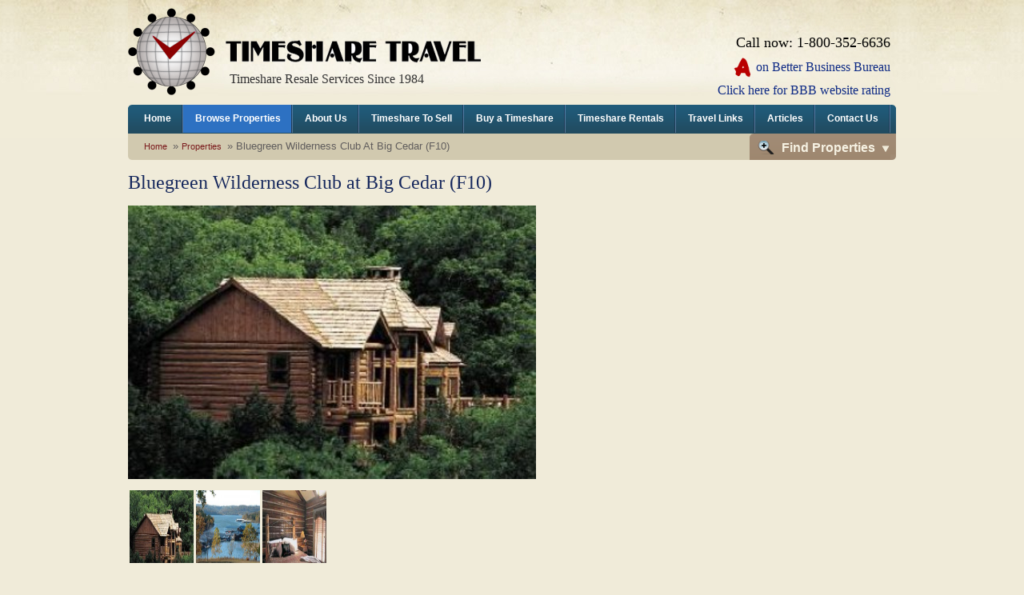

--- FILE ---
content_type: text/html
request_url: http://timesharetravel.com/properties/35/bluegreen-wilderness-club-at-big-cedar
body_size: 19924
content:
<!DOCTYPE HTML>
<html lang="en">
<head>
	<meta charset="UTF-8" />
	<title>Bluegreen Wilderness Club at Big Cedar (F10) :: Ridgedale, Missouri :: Buy or Sell Timeshares</title>

	<meta name="description" content="Timeshare Travel & Assoc. Free Listing! Resale services since 1984. Only major resale service to offer a Free Listing. Call 1-800-367-3799" />
	<meta name="keywords" content="timeshare travel, rent a timeshare, buy a timeshare, sell a timeshare, timeshare company, timeshare, timeshare info, timeshare listings" />
	<meta name="robots" content="index, follow" />
	<link rel="shortcut icon" href="/images/fav.png" type="image/x-icon" />

	<link rel="stylesheet" type="text/css" href="/css/tst.global.css?_=1341591888" media="screen" />
	<link rel="stylesheet" type="text/css" href="/css/tst.subpage.css?_=1319657203" media="screen" />
	<link rel="stylesheet" type="text/css" href="/css/tst.print.css" media="print" />

	<script src="/js/jquery.min.js"></script>
	<script src="/js/jquery.cross-slide.min.js"></script>
	<script src="/js/jquery.lightbox-0.5.min.js"></script>
	<script src="/js/tst.global.js?_=1339817903"></script>
	<script>
	//<!--
	var _gaq = _gaq || [];
	_gaq.push(['_setAccount', 'UA-433625-29']);
	_gaq.push(['_trackPageview']);

	(function() {
		var ga = document.createElement('script'); ga.type = 'text/javascript'; ga.async = true;
		ga.src = ('https:' == document.location.protocol ? 'https://ssl' : 'http://www') + '.google-analytics.com/ga.js';
		var s = document.getElementsByTagName('script')[0]; s.parentNode.insertBefore(ga, s);
	})();
	//-->
	</script>
</head>
<body class="home blog">
	<div id="wrapper">
		<div class="header">
			<div class="logo"><a href="/"><img src="/images/logo.png" alt="Timeshare for resale" /></a></div>
			<div style="position:relative;top:90px;width:400px;"><h3>Timeshare Resale Services Since 1984</h3></div>
			<div class="toplinks">

				<div class="header_advt" style="padding-right:7px;">
					<h2>Call now: 1-800-352-6636</h2>
					<a style="text-decoration:none" href="http://www.bbb.org/utah/business-reviews/timeshare-companies/timeshare-travel-and-associates-in-salt-lake-city-ut-88050010" rel="external">
						<h3 style="line-height:40px">
							<img style="vertical-align:middle" src="/images/a.png" width=25> on Better Business Bureau</h3>
							<!-- <img style="vertical-align:middle" src="/images/a-plus.png" width=40> on Better Business Bureau</h3> -->
						<h3>Click here for BBB website rating</h3>
					</a> 
				</div>
			</div>
			<div class="menu">
				<ul>
					<li class="hometab"><a href="/">Home</a></li>
					<li><a href="/properties">Browse Properties</a></li>
					<li><a href="/about">About Us</a></li>
					<li><a href="/timeshare-to-sell">Timeshare To Sell</a></li>
					<li><a href="/buy-a-timeshare">Buy a Timeshare</a></li>
					<li><a href="http://www.facebook.com/#!/pages/Timeshare-Travel/333125693395179" target="_blank">Timeshare Rentals</a></li>
					<li><a href="/travel-links">Travel Links</a></li>
					<li><a href="/articles">Articles</a></li>
					<li><a href="/contact-us">Contact Us</a></li>
				</ul>
			</div>
		</div>
		<!-- End #header -->
		<div class="contentarea"><div class="content">
	<div class="breadcrumbs"><p>
<a href="http://timesharetravel.com/">Home</a> <span>&raquo;</span> <a href="/properties">Properties</a> <span>&raquo;</span> <strong>Bluegreen Wilderness Club At Big Cedar (F10)</strong></p>
	
			<span class="findproperties">
				<a href="#">Find Properties</a>
			</span>
	</div>
<div id="propertysearchoptions" style="display:none;">
	<div class="search">
		<form method="get" action="/properties/">
		<div class="search_form">
			<h3> Search Property</h3>

			<div class="search_row clearfix">
				<label for="s_state">State : </label>

				<select name="state" id="s_state" onchange="" class="fl select">
					<option value="">All States</option>
				
					<option value="AL">Alabama</option>
					<option value="AK">Alaska</option>
					<option value="AZ">Arizona</option>
					<option value="AR">Arkansas</option>
					<option value="CA">California</option>
					<option value="CO">Colorado</option>
					<option value="CT">Connecticut</option>
					<option value="DE">Delaware</option>
					<option value="DC">District Of Columbia</option>
					<option value="FL">Florida</option>
					<option value="GA">Georgia</option>
					<option value="HI">Hawaii</option>
					<option value="ID">Idaho</option>
					<option value="IL">Illinois</option>
					<option value="IN">Indiana</option>
					<option value="IA">Iowa</option>
					<option value="KS">Kansas</option>
					<option value="KY">Kentucky</option>
					<option value="LA">Louisiana</option>
					<option value="ME">Maine</option>
					<option value="MD">Maryland</option>
					<option value="MA">Massachusetts</option>
					<option value="MI">Michigan</option>
					<option value="MN">Minnesota</option>
					<option value="MS">Mississippi</option>
					<option value="MO">Missouri</option>
					<option value="MT">Montana</option>
					<option value="NE">Nebraska</option>
					<option value="NV">Nevada</option>
					<option value="NH">New Hampshire</option>
					<option value="NJ">New Jersey</option>
					<option value="NM">New Mexico</option>
					<option value="NY">New York</option>
					<option value="NC">North Carolina</option>
					<option value="ND">North Dakota</option>
					<option value="OH">Ohio</option>
					<option value="OK">Oklahoma</option>
					<option value="OR">Oregon</option>
					<option value="PA">Pennsylvania</option>
					<option value="RI">Rhode Island</option>
					<option value="SC">South Carolina</option>
					<option value="SD">South Dakota</option>
					<option value="TN">Tennessee</option>
					<option value="TX">Texas</option>
					<option value="UT">Utah</option>
					<option value="VT">Vermont</option>
					<option value="VA">Virginia</option>
					<option value="WA">Washington</option>
					<option value="WV">West Virginia</option>
					<option value="WI">Wisconsin</option>
					<option value="WY">Wyoming</option>				</select>

				<label class="spacer" for="srch_area"> Region : </label>
				<select name="regi" id="srch_area" onchange="" class="select">
					<option value="">All Regions</option>
				
					<option value="Northeast">Northeast</option>
					<option value="Southeast">Southeast</option>
					<option value="Florida">Florida</option>
					<option value="Gulf Stream">Gulf Stream</option>
					<option value="Mid-South">Mid-South</option>
					<option value="Midwest">Midwest</option>
					<option value="Rocky Mountains">Rocky Mountains</option>
					<option value="Pacific Coast">Pacific Coast</option>
					<option value="Hawaii">Hawaii</option>
					<option value="International">International</option>				</select>
			</div>

			<div class="search_row clearfix">
				<label for="s_price">Price Range : </label>
				<select name="price" id="s_price" onchange="" class="fl select">
					<option value="">All Price Range in $</option>
					<option value="100-1000">100-1000</option>
					<option value="1000-5000">1000-5000</option>
					<option value="5000-10000">5000-10000</option>
					<option value="10000+">10000+</option>
				</select>

				<label class="spacer" for="s_keyw"> Keyword : </label>
				<input name="keyw" id="s_keyw" type="text" class="textfield" value="" />
			</div>

			<div class="search_row clearfix">
				<label for="s_bedc">Bedrooms : </label>
				<select name="bedc" id="s_bedc" onchange="" class="fl select">
					<option value="">All Bedrooms</option>
					<option value="1">1 Bed</option>
					<option value="2">2 Beds</option>
					<option value="3">3 Beds</option>
					<option value="4">4 Beds</option>
					<option value="5">5 Beds</option>
					<option value="6">6 Beds</option>
					<option value="7">7 Beds</option>
					<option value="8">8 Beds</option>
					<option value="9">9 Beds</option>
					<option value="10">10 Beds</option>
				</select>

				<label for="s_club" style="margin-left:15px;">Clubs/Points : </label>
				<select name="club" id="s_club" class="fl select">
					<option value="">No Preference</option>
					<option value="Any">Any Clubs/Points System</option>
				
					<option value="Diamond">Diamond</option>
					<option value="GeoHoliday">GeoHoliday</option>
					<option value="Grand Vacation Travel Club">Grand Vacation Travel Club</option>
					<option value="II">II</option>
					<option value="Marriott">Marriott</option>
					<option value="MROP">MROP</option>
					<option value="RCI">RCI</option>
					<option value="RCI-VRI">RCI-VRI</option>
					<option value="Shell Vacation Club">Shell Vacation Club</option>
					<option value="Star Vacation Club">Star Vacation Club</option>
					<option value="Sweetwater">Sweetwater</option>
					<option value="Vacation International">Vacation International</option>
					<option value="Westgate">Westgate</option>
					<option value="Westin">Westin</option>
					<option value="WorldMark">WorldMark</option>				</select><br /><br />
			</div>
			<div class="search_row search_row_full clearfix">
				<label for="s_name">Property Name : </label>
				<input name="name" id="s_name" type="text" class="textfield" value="" />
			</div>
			<div class="b_search_properties b_spacer" style="margin: 10px 0 0 431px;">
				<a href="#" class="submitForm">Search Properties</a>
			</div>
		</div>
		</form>
		<!-- search form-->

		<div class="searchbottom"></div>
	</div>
</div>
<!-- search end -->

<h1><a href="/properties/35/bluegreen-wilderness-club-at-big-cedar">Bluegreen Wilderness Club at Big Cedar (F10)</a></h1><div>
<script type="text/javascript">
$(function() {
	var mainImg = $('#previewpane img');
	// Change main image when hovering over thumb
	$('#theImages a').hover(function() {
		var img = $(this).children('img');
		mainImg.attr('src', img.attr('src'));
	}, function() {}).click(function(e) {
		e.preventDefault();
	});
});
</script>

<div class="propertydetails">
<div id="slideshow">
	<div id="previewpane">
				<img src="/propimgs/BIgwilder.jpg" style="width:510px;height:342px;" alt="" />
			</div>
	<style>#arrow_right,#arrow_left{ display:none;}</style>
	<div id="gallerycontainer">
		<div id="arrow_left"><img src="/images/arrow_left.png" alt="" /></div>
		<div id="arrow_right"><img src="/images/arrow_right.png" alt="" /></div>
		<div id="theImages">
			<!-- Thumbnails -->
			
				<a href="#"><img src="/propimgs/BIgwilder.jpg" alt="" style="width:80px;height:110px;" /></a>
				<a href="#"><img src="/propimgs/bigwilder1.jpg" alt="" style="width:80px;height:110px;" /></a>
				<a href="#"><img src="/propimgs/bigwilder2.jpg" alt="" style="width:80px;height:110px;" /></a>			<!-- End thumbnails -->
			<div id="slideend"></div>
		</div>
	</div>
</div>

<div class="basicinfo">
	<h2 class="property_desc">Resort Description </h2>
	<p>Bluegreen Wilderness Club at Big Cedar captures the essence of Table Rock Lake&#039;s tranquil setting and the natural beauty of the Ozarks. Overlooking the lake, the resort&#039;s architecture was inspired by the grand wilderness lodges of the Adirondacks. Guests can indulge in a luxurious spa, four fabulous restaurants, and amenities as spectacular as the great outdoors. The resort&#039;s most unique attribute is its Lazy River water feature, complete with caves, rock grottoes, waterfall, and giant water slide. Kids will also enjoy the playground, rock climbing wall, and game room. Guests can enjoy all the amenities at the adjacent Big Cedar Lodge, including the riding stables, marina, fitness center, heated pools, spa, a Jack Nicklaus signature golf course, water sports, fishing, and hiking trails. For your convenience, the resort provides a concierge, laundry facilities, barbeque grills, internet access, grocery store, and business center. </p>

	<h2 class="home">Resort Details</h2>
	<table width="100%" border="0" cellpadding="0" cellspacing="0">
		<tr>
			<td>Price: <strong>$2,000.00</strong></td>
			<td>
				Address:
				<strong>
				Ridgedale, MO				</strong>
			</td>
		</tr>
		<tr>
			<td>Unit Size: <strong>Varies</strong></td>
			<td>Sleep Capacity: <strong>Varies</strong></td>
		</tr>
		<tr>
			<td>Annual/<acronym title="Every Other Year">EOY</acronym>: <strong>Annual</strong></td>
			<td>Float/Fixed/Points: <strong>Float All</strong></td>
		</tr>
		<tr>
			<td>Dates Scheduled: <strong></strong></td>
			<td>Points Annually: <strong></strong></td>
		</tr>
		<tr>
			<td>Exchange: <strong>RCI </strong></td>
			<td>Maintenance Fees: <strong>390</strong></td>
		</tr>
			</table>
</div>



</div>

</div>

			<div class="clear"></div>
		</div></div>		<!-- End #content -->

		<div class="bottompart">
			<div class="aboutus">
				<div class="widget">
					<h2 style="font-size:1.6em; color: #21526c; text-shadow: 2px 2px 2px #ffd426; filter: dropshadow(color=#fff540, offx=2, offy=2);">We Buy and Sell Timeshares</h2><br />
					<h3>Serving the Timeshare Industry Since 1984</h3><br />
					<span style="text-align:center">
						<a style="text-decoration:none" href="http://www.bbb.org/utah/business-reviews/timeshare-companies/timeshare-travel-and-associates-in-salt-lake-city-ut-88050010" rel="external">
							<h3 style="line-height:40px"><img style="vertical-align:middle" src="/images/a-plus.png" width=40> on Better Business Bureau</h3>
							<h3>Click here for BBB website rating</h3>
						</a>
					</span>
					<p>
						Timeshare Travel &amp; Associates and our in-house Real Estate professionals
						have been serving the timeshare industry since 1984. We are recognized today
						as one of the premiere timeshare resale companies worldwide.
					</p>
					<p>
						We are one of the oldest, largest and most successful timeshare service
						organizations. We have been featured in USA Today and Changing Times Magazine
						as one of the top ten companies of its kind. Within the last ten years,
						Timeshare Travel and our associate brokers have sold over 10,000 weeks.
					</p>
					<br />
					<h3>Our Options &amp; Programs:</h3>
					<ul>
						<li><a href="/timeshare-vacation-club">Timeshare Vacation Club </a></li>
						<li><a href="/free-timeshare-listing">Free timeshare listing - no upfront gimmicks</a></li>
						<li><a href="/how-we-locate-timeshare-buyers/">How We Locate Timeshare Buyers</a></li>
						<li><a href="/buyer-programs">Buyer Programs</a></li>
						<li><a href="/seller-programs">Seller Programs</a></li>
						<li><a href="/donation_program">Timeshare Donation Program</a></li>
						<!--li><a href="/">Rental Program</a></li-->
						<li><a href="/free_evaluation">Free Property Evaluation</a></li>
					</ul><br />

					<h3>News &amp; Alerts:</h3>
					<ul>
						<li><a href="/about/thats-not-us">We're not Timeshare Travels or Traveler in Florida</a></li>
						<!--li><a href="">Need to unload your timeshare quickly?</a></li-->
					</ul><br />
				</div>
			</div>
			<div class="mortgagecenter">
				<div class="widget contact">


					<h3>Timeshare Articles:</h3>
						<ul>
						<li><a href="/questions-answers/">Questions &amp; Answers regarding Timeshare</a></li>
						<!--li><a href="">Developer's Vs Resale Companies</a></li-->
						<li><a href="/buying_using">Timeshare Basics - Buying &amp; Using</a></li>
						<li><a href="/education_series">Timeshare Educational Series</a></li>
						<li><a href="/donating_your_timeshare">Timeshare Statistics</a></li>
						<li><a href="/selling101">Selling 101 - Addressing the Myths of Timeshare</a></li>
						<!--li><a href="">Timeshare Industry Information</a></li-->
						</ul><br />


						<h3> Services &amp; Info:</h3>
						<ul>
						<!--li><a href="">We offer lower Timeshare prices and unique programs to Sellers</a></li-->
						<li><a href="/credibility">A note about our Credibility</a></li>
						<li><a href="/about">About Timeshare Travel</a></li>
						<li><a href="/blog">Blog</a></li>
						<li><a href="/donate-timeshare">Donate Timeshare</a></li>
						<li><a href="/timeshare-to-sell">Timeshare To Sell</a></li>
						<li><a href="/buy-a-timeshare">Buy a Timeshare</a></li>
						<li><a href="/buying-a-timeshare">Buying a Timeshare?</a></li>
						<li><a href="/selling-your-timeshare">Selling Your Timeshare</a></li>
						<li><a href="/timeshare-seller-services">Timeshare Seller Services</a></li>
						<li><a href="/timeshare-for-resale">Timeshare For Resale</a></li>
					</ul><br />

					<small>
						Timeshare, Timeshares, Time Share, Time Shares,
						Timeshare Vacation, Vacation Timeshares, Vacation Time Share,
						Timeshare Resales, Timeshares Only, Only Timeshares, Time Share Condo
					</small>
				</div>
			</div>
			<div class="bottom_right_col">
				<div class="widget">
					<h3>CONTACT US: </h3><br />
					<h2>1-800-35-CONDO </h2><br />
					<span class="timings"> Call now -- (1-800-352-6636)</span>
					<br /><br />

					<div class="textwidget">
						<form method="post" action="/contact">
						<p>
							Your Name (required)<br />
							<input type="text" size="40" value="" name="name" />
						</p>
						<p>
							Your Email (required)<br />
							<input type="text" size="40" value="" name="email" />
						</p>
						<p>
							How did you hear about us?<br />
							<select name="hearabout">
								<option value="">Select One</option>
								<option value="Referred by Friend">Referred by Friend</option>
								<option value="Resort">Resort</option>
								<option value="Newspaper">Newspaper</option>
								<option value="Radio / TV">Radio / TV</option>
								<option value="Facebook">Facebook</option>
								<option value="Craigslist.org">Craigslist.org</option>
								<option value="KSL.com">KSL.com</option>
								<option value="EBay Classifieds">EBay Classifieds</option>
							</select>
						</p>
						<p>
							Your Message<br />
							<textarea rows="8" cols="40" name="message"></textarea>
						</p>
						  <script type="text/javascript"
							 src="http://www.google.com/recaptcha/api/challenge?k=6LebHecSAAAAAC4JhT-ApPZAJc1ODQQvGCpM6Y1c">
						  </script>
						  <noscript>
							 <iframe src="http://www.google.com/recaptcha/api/noscript?k=6LebHecSAAAAAC4JhT-ApPZAJc1ODQQvGCpM6Y1c"
								 height="300" width="500" frameborder="0"></iframe><br>
							 <textarea name="recaptcha_challenge_field" rows="3" cols="40">
							 </textarea>
							 <input type="hidden" name="recaptcha_response_field"
								 value="manual_challenge">
						  </noscript>
						<p>
							<button type="submit" name="submit">Send</button>
						</p>
						</form>
					</div>
				</div>
				<!-- End .widget -->
			</div>
			<!-- End .bottom_right_col -->
		</div>
		<!-- End .bottompart -->
		<div class="footer">
			<div class="copyrights">
				<p> &copy; 2026 TimeShare Travel  All right reserved.</p>
				<p><a href="/timeshare-travel-privacy-policy/">Read our privacy policy.</a></p>
			</div>
			<div class="footerright">
				<p class="author">
					<span class="designby">Website by </span>
					<span class="designby">
						<a href="http://bpwebdesign.com" title="bpwebdesign.com" rel="external">
							<strong>BPWebDesign</strong>
						</a>
					</span>
				</p>
			</div>
		</div>
		<!-- End .footer -->
	</div>
	<!-- End #wrapper -->

</body>
</html>


--- FILE ---
content_type: text/css
request_url: http://timesharetravel.com/css/tst.global.css?_=1341591888
body_size: 72893
content:

/* Default Option Resets */
html,body,div,span,applet,object,iframe,h1,h2,h3,h4,h5,h6,
blockquote,pre,a,abbr,acronym,address,big,cite,code,del,dfn,
em,font,img,ins,kbd,q,s,samp,small,strike,strong,sub,sup,tt,
var,b,u,i,center,dl,dt,dd,ol,ul,li,fieldset,form,label,legend,
table,caption,tbody,tfoot,thead,tr,th,td
{
	background:transparent;
	border:0;
	font-size:100%;
	margin:0;
	outline:0;
	padding:0;
	vertical-align:baseline;
}

/* Custom */
.center {
	text-align: center;
}
.box {
	border: 1px solid #ded4b1;
	background: #e8e1c6;
	padding: 2px 10px 2px 10px;
	width: 500px;
}
.box strong {
	color: green;
}
.box.error {
	border-color: #FF0000;
}
.box.error strong {
	color: #FF0000;
}
label.error {
	color: #FF0000;
}
fieldset {
	width: 80%;
	border: 1px solid #CCC;
	padding: 5px;
	margin: 10px 0;
}
fieldset table {
	width: 100%;
}
legend {
	margin-left: 20px;
	padding: 5px;
	border: 1px solid #000;
}

p {
	font-size: 13px;
}
body {
	background:#f0ebd9 url(/images/i-mainbg.jpg) top repeat-x;
	color:#333;
	font:12px Arial, Helvetica;
	line-height:1;
}

blockquote,q {
	quotes:none;
}

blockquote:before,blockquote:after,q:before,q:after {
	content:none;
}

:focus {
	outline:0;
}

del {
	text-decoration:line-through;
}

table {
	border-collapse:collapse;
	border-spacing:0;
}

/* clearfix ----- */
.clear {
	clear:both;
	display:block;
	height:0;
	overflow:hidden;
	visibility:hidden;
	width:0;
}

.clearfix:after {
	clear:both;
	content:' ';
	display:block;
	font-size:0;
	height:0;
	line-height:0;
	visibility:hidden;
	width:0;
}

* html .clearfix {
	height:1%;
}

.fix
{
	clear:both;
	height:1px;
	margin:-1px 0 0;
	overflow:hidden;
}

.ac
{
	text-align:center;
}

.ar
{
	text-align:right;
}

hr
{
	border:none;
	border-top:1px dotted #372322;
	clear:both;
	color:#fffdea;
	margin-bottom:30px;
	margin-top:20px;
}

p
{
	line-height:22px;
	margin:0;
	padding:0 0 10px;
}

p em
{
	line-height:20px;
}

/* -------- */
code
{
	background:#ccc;
	line-height:18px;
}

caption
{
	font-size:11px;
	padding:10px 0 0;
}

/* Wordpress default image  css class format ----------*/
.alignleft
{
	background:#fff;
	border:2px solid #ccc;
	float:left;
	margin:7px 25px 18px 0;
	padding:4px;
	text-align:center;
}

.alignright
{
	background:#fff;
	border:2px solid #ccc;
	float:right;
	margin:24px 0 0 12px;
	padding:4px;
	text-align:center;
}

.wp-caption .alignleft
{
	margin:0 15px 10px;
	padding:0;
}

.wp-caption p
{
	font:bold 12px Arial, Helvetica, sans-serif;
	margin:0;
	padding:3px 5px;
}

.wp-caption .alignright
{
	float:right;
	margin:0 0 10px 15px;
	padding:0;
}

.wp-caption
{
	width:auto !important;
}

.aligncenter
{
	background:#fff;
	border:2px solid #eee;
	margin:10px 0;
	padding:5px;
	text-align:center;
}

.wpcf7-text,span.wpcf7-form-control-wrap textarea
{
	width:250px;
}

/* headings ---------------------- */
h1.page_head,h1.single_head
{
	color:#034c89;
	font:32px Georgia, "Times New Roman", Times, serif;
	margin-bottom:20px;
	padding:0;
}

h1
{
	color: #15275c;
	font: 24px Georgia, "Times New Roman", Times, serif;
	margin: 15px 0 10px;
}
h1 a, h1 a:hover {
	color: #15275c;
	text-decoration: none;
}

h2
{
	color:#000;
	font:18px Georgia, Verdana;
}

h3
{
	font:16px Georgia, "Times New Roman", Times, serif;
}

h4
{
	color:#15275c;
	font-size:24px;
	font-weight:700;
	margin-bottom:10px;
}

h6
{
	color:#1b110d;
	font:18px Georgia, "Times New Roman", Times, serif;
}

.buylink a
{
	background:url('/images/sidenav.png') no-repeat 0 0;
	color:#FFF;
	display:block;
	font:18px Georgia,"Times New Roman",Times,serif;
	height:88px;
	text-decoration:none;
	text-shadow:1px 1px 1px #333;
	width:253px;
}

.buylink a div,.selllink a div,.ebook a div
{
	padding:10px 0 0 57px;
}
.rentlink a div
{
	padding:23px 0 0 57px;
}
.buylink a:hover,.selllink a:hover,.rentlink a:hover,.ebook a:hover
{
	color:#ffd426;
}

.selllink a
{
	background:url('/images/sidenav.png') no-repeat 0 -89px;
	color:#FFF;
	display:block;
	font:18px Georgia,"Times New Roman",Times,serif;
	height:89px;
	text-decoration:none;
	text-shadow:1px 1px 1px #333;
	width:253px;
}

.rentlink a
{
	background:url('/images/sidenav.png') no-repeat 0 -177px;
	color:#FFF;
	display:block;
	font:18px Georgia,"Times New Roman",Times,serif;
	height:88px;
	text-decoration:none;
	text-shadow:1px 1px 1px #333;
	width:253px;
}

.ebook a
{
	background:url('/images/sidenav.png') no-repeat 0 -265px;
	color:#FFF;
	display:block;
	font:18px Georgia,"Times New Roman",Times,serif;
	height:88px;
	text-decoration:none;
	text-shadow:1px 1px 1px #333;
	width:253px;
}

/* STRUCTURE ---------------------*/
#wrapper
{
	margin:0 auto;
}

#wrapper,.breadcrumbs,#propertysearchoptions .search,.footer
{
	width:960px;
}

.contentarea
{
	height:100%;
}

.header .menu
{
	background:url(/images/i-menubg.png) no-repeat;
	clear:both;
	height:36px;
	padding:0 5px;
	position:relative;
	width:950px;
	z-index:5;
}

.featuredproperties
{
	background:url(/images/i-featuredpropertiesbg.png) repeat-y;
	float:left;
	margin-bottom:10px;
	padding:15px 10px 20px 20px;
	position:relative;
	width:930px;
	z-index:0;
}

.optionstop
{
	background:url(/images/i-optionstop.gif) top no-repeat;
	display:block;
	float:left;
	height:10px;
	margin-top:10px;
	width:960px;
}

.contentarea_home
{
	background:url(/images/i-contentbg.png) top no-repeat;
	float:left;
	margin-top:10px;
	padding:20px 10px 20px 15px;
	width:935px;
}

.breadcrumbs
{
	background:url(/images/i-breadcrumbsbg.png) no-repeat;
	color:#7a1a1c;
	font-size:11px;
	height:33px;
}

#speccontent img {
	padding: 10px;
	background: #EDEDED;
	border: 1px solid #CECECE;
}

#propertysearchoptions .search
{
	background:#998773 url(/images/i-searchbg.png) top no-repeat;
	float:left;
}

.header_advt
{
	float:right;
	padding-top:10px;
}

.content_full
{
	width:960px !important;
}

.featured_strip
{
	background:url(/images/i-featuredpropertylabel.png) no-repeat left top;
	color:#fff;
	font:18px Georgia, "Times New Roman", Times, serif;
	height:40px;
	left:-11px;
	padding:12px 0 0 15px;
	position:absolute;
	text-shadow:1px 1px 1px #333;
	top:25px;
	width:202px;
	z-index:9;
}

/* HEADER ****************************/
#wrapper .header .logo
{
	float:left;
	margin-bottom:5px;
	margin-top:10px;
	width:127px;
}

#wrapper .header .logo p
{
	font:bold 15px Arial;
}

#wrapper .header .toplinks
{
	float:right;
	margin-top:15px;
	text-align:right;
	width:400px;
}

#wrapper .header .toplinks li
{
	display:inline;
	margin:0;
	padding:0;
}

#wrapper .header .toplinks li.welcome
{
	margin-right:8px;
}

#wrapper .header .toplinks li a
{
	font-weight:700;
	padding:0 7px 0 10px;
	text-decoration:none;
}

#wrapper .featuredproperties .propertyimage
{
	float:left;
	width:635px;
}

#wrapper .featuredproperties .propertyimage img.mainimage
{
	border:5px solid #fff;
	float:left;
}

#wrapper .featuredproperties .propertyimage .thumbnails
{
	float:right;
	width:auto;
}

#wrapper .featuredproperties .propertyimage .thumbnails img.thumbs
{
	background:#FFF;
	border:1px solid #b4ac90;
	margin-bottom:4px;
	padding:4px;
}

.blog-title a
{
	font:30px Georgia, "Times New Roman", Times, serif;
	margin:0;
	padding:0;
	text-decoration:none;
}

p.blog-description
{
	font-size:12px;
	font-style:italic;
	margin:0;
	padding:0;
}

/* ALL BUTTONS ******************************/
.readmore
{
	background:url(/images/i-readmore-left.png) no-repeat left top;
	bottom:0;
	float:left;
	height:20px;
	overflow:hidden;
	padding-left:14px;
	position:absolute;
}

.readmore a
{
	background:url(/images/i-readmore-right.png) no-repeat right top;
	color:#FFF;
	float:left;
	font:bold 11px Arial, Helvetica, sans-serif;
	padding:3px 20px 4px 0;
	text-decoration:none;
}
.readmore a:hover {
	color: #ffd426;
}
{
	color:#FFF;

}

* html .readmore a
{
	padding-bottom:4px;
}

.submitpropertybtn
{
	background:url(/images/i-btn-submitproperty-l.png) no-repeat left top;
	float:right;
	height:100%;
	margin-top:23px;
	overflow:hidden;
	padding-left:17px;
}

.submitpropertybtn a
{
	background:url(/images/i-btn-submitproperty-r.png) no-repeat right top;
	color:#fff;
	float:left;
	font:normal 18px Georgia, Georgia, "Times New Roman", Times, serif;
	padding:10px 40px 10px 0;
	text-decoration:none;
	text-shadow:1px 1px 1px #333;
}

* html .submitpropertybtn a
{
	padding-bottom:11px;
}

/* HOME FEATURED AGENT ****************/
.featuredproperties .featuredagent
{
	color:#463e24;
	float:right;
	width:260px;
}

.featuredproperties .featuredagent h3
{
	background:url(../images/i-icon-featuredagent.png) 0 0 no-repeat;
	border-bottom:1px solid #e7e3d6;
	margin-bottom:10px;
	padding:0 0 8px 15px;
}

.featuredproperties .featuredagent img.agent
{
	float:left;
	margin-right:10px;
}

.featuredproperties .featuredagent p.agentname
{
	font-size:14px;
	font-weight:700;
	margin-bottom:10px;
}

.featuredproperties .widget
{
	background:none;
	margin:0;
	padding:0;
}

.featuredproperties .widget .featured_agent_list li
{
	border-bottom:1px solid #ece5d0;
	font-size:13px;
	margin:0 0 8px;
	padding:0 0 0 10px;
}

.featuredproperties .widget .featured_agent_list li a
{
	font-size:14px;
	font-weight:700;
	text-decoration:none;
}

.featuredproperties .widget .featured_agent_list li img
{
	float:right;
	margin:0 10px;
}

/* HOME OPTIONS ***************************************/
.options
{
	background:#e2dece url(/images/i-optionsbg.gif) top no-repeat;
	border:1px solid #bdb8a8;
	border-width:0 1px;
	float:left;
	overflow:hidden;
	padding-bottom:20px;
	width:958px;
}

.options h3 {
 text-shadow:2px 2px 3px #FFF;
}

.options li
{
	list-style-type:circle;
	margin:7px 0 7px 20px;
}

.options ul
{
	margin:0 0 20px;
}

.options .loans
{
	float:left;
	margin-left:20px;
	min-height:110px;
	padding-bottom:15px;
	position:relative;
	width:280px;
}

* html #wrapper .options .loans
{
	float:left;
	margin-left:10px;
	width:280px;
}

.options .loans h3
{
	background:url(../images/i-icon-loan.png) no-repeat;
	color:#16358d;
	font:normal 22px Georgia, "Times New Roman", Times, serif;
	padding:0 0 8px 40px;
}

.options .loans p
{
	color:#343655;
	font-family:Georgia, "Times New Roman", Times, serif;
	font-size:14px;
	font-weight:400;
	line-height:18px;
	padding-bottom:10px;
}

.options .rental
{
	clear:none;
	float:left;
	margin-left:35px;
	min-height:110px;
	padding-bottom:15px;
	position:relative;
	width:280px;
}

.options .rental h3
{
	background:url(../images/i-icon-rental.png) no-repeat;
	color:#16358d;
	font:normal 22px Georgia, "Times New Roman", Times, serif;
	padding:0 0 8px 35px;
}

.options .rental p
{
	color:#343655;
	font-family:Georgia, "Times New Roman", Times, serif;
	font-size:14px;
	font-weight:400;
	line-height:18px;
	padding-bottom:10px;
}

.options .moving
{
	clear:none;
	float:left;
	margin-left:40px;
	min-height:110px;
	padding-bottom:15px;
	position:relative;
	width:300px;
}

.options .moving h3
{
	background:url(../images/i-icon-moving.png) no-repeat;
	color:#16358d;
	font:normal 22px Georgia, "Times New Roman", Times, serif;
	padding:0 0 8px 40px;
}

.options .moving p
{
	color:#343655;
	font-family:Georgia, "Times New Roman", Times, serif;
	font-size:24px;
	font-weight:400;
	line-height:24px;
	padding-bottom:10px;
}

.options .moving p span.timings
{
	font-family:Arial, Helvetica, sans-serif;
	font-size:14px;
	font-weight:700;
}

.optionsbottom
{
	background:url(/images/i-optionsbottom.gif) top no-repeat;
	clear:both;
	float:left;
	height:10px;
	width:960px;
}

.contentarea_home .latestproperties
{
	float:left;
	padding-top:0;
	width:650px;
}

.contentarea_home .sidebarhome
{
	float:right;
	width:240px;
}

/* HOME LATEST PROPERTIES ***************/
.contentarea_home .latestproperties h5
{
	background:url(../images/i-icon-featuredproperty.png) 0 2px no-repeat;
	border-bottom:1px solid #ccc;
	color:#15275c;
	margin-bottom:20px;
	padding:0 0 8px 20px;
}

.sidebar .latestnewshome h6,.latestnewshome h6
{
	background:url(../images/i-icon-news.png) 0 6px no-repeat;
	border-bottom:1px solid #CCC;
	color:#15275c;
	margin-bottom:10px;
	padding:3px 0 3px 22px;
}

.sidebar .latestnewshome li,.latestnewshome li
{
	background:none;
	margin-bottom:20px;
	padding-left:0;
}

.latestnewshome img.newsphoto
{
	border:2px solid #fff;
	float:left;
	margin-right:7px;
}

.latestnewshome li p.date
{
	color:#838383;
	font-size:11px;
	font-weight:400;
}

.latestnewshome li p.date a:hover
{
	border-bottom:none;
	color:#333;
	text-decoration:none;
}

.latestnewshome li p
{
	color:#333;
	line-height:16px;
	margin:0;
	padding:0;
}

.latestnewshome li a
{
	color:#6c5c33;
	font-size:12px;
	text-decoration:none;
}

.latestnewshome li a:hover
{
	color:#16358d;
	text-decoration:underline;
}

/* SIDEBAR SUBSCRIBE ***************/
.subscribe
{
	padding:0 10px 20px;
}

/* SIDEBAR SUBSCRIBE ***************/
.subscribe h6
{
	background:url(../images/i-icon-subscribe.png) 0 4px no-repeat;
	color:#034c89;
	font:bold 16px Arial, Helvetica, sans-serif;
	font-weight:700;
	margin:10px 0;
	padding:0 0 0 20px;
}

.subscribe p
{
	color:#363636;
	font:normal 11px Arial, Verdana;
	margin-bottom:3px;
}

.subscribe input.subscribefieldnow
{
	border:1px solid #b9ad85;
	border-width:1px 0 1px 1px;
	float:left;
	font:normal 11px Arial, Helvetica;
	margin-bottom:5px;
	padding:5px;
	width:105px;
}

.submit
{
	background:#9f8e7c;
	border:1px solid #b9ad85;
	color:#f0ebd9;
	cursor:pointer;
	float:right;
	font:bold 11px Arial, Helvetica;
	padding:4px 7px;
}

* html .submit
{
	background:#9f8e7c;
	border:1px solid #b9ad85;
	color:#f0ebd9;
	cursor:pointer;
	font:bold 11px Arial, Helvetica;
	padding:4px 7px;
	width:70px;
}

.bottompart .subscribe .subscribefield
{
	width:160px;
}

.bottompart .aboutus .subscribe p
{
	line-height:normal;
	margin:0 0 8px;
	padding:0;
}

.bottompart .aboutus .subscribe h6
{
	margin:10px 0;
	padding:0 0 0 20px;
}

.contentarea h1 span.small
{
	font:normal 18px Georgia, "Times New Roman", Times, serif;
}

.contentarea .latestproperties
{
	float:left;
	font:normal 14px Arial, Helvetica, sans-serif;
	line-height:20px;
	width:650px;
}

.contentarea .sidebar
{
	background:url(/images/sidebar_centerbg.png) repeat-y left top;
	float:right;
	width:270px;
}

.contentarea .sidebar_bottom
{
	background:url(/images/sidebar_bottombg.png) no-repeat left bottom;
	height:100%;
	overflow:hidden;
	padding:25px 0 0 20px;
}

.contentarea .sidebar_left,.contentarea_home .sidebarhome_left
{
	float:left !important;
}

#wrapper .content_left,#wrapper .main_content_left,.latestproperties_left,.contentarea .propertydetails_left
{
	float:right !important;
}

.contentarea .sidebar_left .sidebar_bottom
{
	background:url(/images/sidebar_bottombg_left.png) no-repeat right bottom;
	padding:10px 20px 0 0;
}

.contentarea .sidebarlite
{
	background:url(/images/sidebar_centerbg.png) repeat-y left top;
	float:right;
	width:260px;
}

.contentarea .sidebarlite_bottom
{
	background:url(/images/sidebar_bottombg.png) no-repeat left bottom;
	min-height:400px;
	padding:10px 0 0 20px;
}

.contentarea .latestproperties h5
{
	background:url(../images/i-icon-featuredproperty.png) 0 2px no-repeat;
	border-bottom:1px solid #d8d3c3;
	color:#15275c;
	margin-bottom:40px;
	padding:0 0 8px 20px;
}

* html .contentarea .latestproperties h5
{
	background:url(/images/i-icon-featuredproperty.png) 0 2px no-repeat;
	border-bottom:1px solid #d8d3c3;
	color:#15275c;
	margin-bottom:40px;
	padding:0 0 0 20px;
}

.contentarea .latestproperties h5 span a.switch_thumb
{
	background:url(/images/i-icon-switchview.png) right no-repeat;
	display:block;
	float:right;
	font:bold 12px Arial, Helvetica, sans-serif;
	line-height:30px;
	outline:none;
	padding-right:40px;
	position:relative;
	text-decoration:none;
}

* html .contentarea .latestproperties h5 span a.switch_thumb
{
	background:url(/images/i-icon-switchview.png) right no-repeat;
	display:block;
	float:right;
	font:bold 12px Arial, Helvetica, sans-serif;
	line-height:25px;
	outline:none;
	padding-right:40px;
	position:relative;
	text-decoration:none;
}

.contentarea .latestproperties h5 span a.swap
{
	background:url(/images/i-icon-switchview-swap.png) right no-repeat;
	padding-right:40px;
	text-decoration:none;
}

.contentarea .propertydetails_toplinks
{
	border:1px solid #d8d3c3;
	height:17px;
	margin-bottom:20px;
	padding:8px 5px;
}

.contentarea .propertydetails_toplinks li
{
	display:inline;
	padding:0 5px;
}

.contentarea .propertydetails_toplinks li.sendtofriend
{
	background:url(../images/i-icon-emailfriend.png) 0 2px no-repeat;
	padding-left:20px;
}

.contentarea .propertydetails_toplinks li.addtofav
{
	background:url(../images/i-icon-addtofavs.png) 0 1px no-repeat;
	padding-left:15px;
}

.contentarea .propertydetails_toplinks li.print
{
	background:url(../images/i-icon-print.png) 7px 0 no-repeat;
	padding-left:25px;
}

.contentarea .propertydetails_toplinks .sharelisting
{
	float:right;
	text-align:right;
	width:300px;
}

.contentarea .galleryview
{
	background:#FFF;
	float:left;
	margin-top:10px;
	padding:10px;
	width:630px;
}

.contentarea .galleryview li
{
	display:inline;
}

.contentarea .galleryview li.arrowleft
{
	margin-right:5px;
}

.contentarea .propertydetails .basicinfo
{
	float:left;
	font:normal 14px Arial, Helvetica, sans-serif;
	line-height:20px;
	margin-bottom:20px;
	margin-top:15px;
	width:650px;
}

.contentarea .propertydetails .basicinfo h2
{
	margin:18px 0 5px;
	padding:0 0 8px 22px;
}

.contentarea .propertydetails .basicinfo h2.property_desc
{
	background:url(../images/i-icon-featuredproperty.png) no-repeat left 3px;
	border-bottom:1px solid #cec8b5;
	margin-top:5px;
}

.contentarea .propertydetails .basicinfo td
{
	background:url(/images/i-bullet-archive.png) 5px 14px no-repeat;
	border-bottom:1px solid #dbd7c6;
	margin:20px 0;
	padding:8px 0 8px 20px;
}

.contentarea .additionalfeatures
{
	float:left;
	font:normal 14px Arial, Helvetica, sans-serif;
	line-height:20px;
	margin-top:60px;
	width:650px;
}

.contentarea .additionalfeatures h2
{
	background:url(../images/i-icon-additionafeatures.png) no-repeat;
	border-bottom:1px solid #cec8b5;
	margin-bottom:20px;
	padding:0 0 8px 20px;
}

.contentarea .propertymap
{
	float:left;
	font:normal 14px Arial, Helvetica, sans-serif;
	line-height:20px;
	margin:10px 0 60px;
	padding:0;
	width:650px;
}

.contentarea .propertymap h2
{
	background:url(../images/i-icon-propertymap.png) 0 3px no-repeat;
	border-bottom:1px solid #cec8b5;
	margin-bottom:15px;
	padding:0 0 8px 20px;
}

.contentarea .latestproperties h2
{
	background:url(/images/i-icon-featuredproperty.png) 0 3px no-repeat;
	border-bottom:1px solid #cec8b5;
	color:#15275c;
	margin-bottom:15px;
	padding:0 0 8px 20px;
}

.agent_info
{
	clear:both;
	padding:20px 0 10px;
}

.agent_contact
{
	float:left;
	padding:8px;
	width:280px;
}

.agent_contact p.agent_name
{
	color:#af7420;
	font-size:16px;
	margin:0;
	padding:0;
}

.agent_contact p.agent_name a
{
	color:#af7420;
	text-decoration:none;
}

.agent_contact img
{
	background:#fff;
	border:1px solid #af997a;
	float:left;
	margin:0 14px 10px 0;
	padding:3px;
}

.agent_contact ul
{
	list-style:circle;
	margin:0 0 0 16px;
}

.agent_contact li
{
	margin:0 0 10px;
}

.contentarea .agent_info h3
{
	background:url(../images/i-icon-featuredagent.png) 0 0 no-repeat;
	border-bottom:1px solid #cec8b5;
	margin-bottom:15px;
	padding:0 0 8px 20px;
}

.contentarea .agent_info h4
{
	font-size:14px;
	margin:10px 0 5px;
	padding:0 0 8px;
}

.agent_contact_form
{
	border-left:1px solid #dfd9c3;
	float:right;
	padding-left:25px;
	width:320px;
}

.agent_row label
{
	display:block;
	float:left;
	font:12px Arial, Helvetica, sans-serif;
	padding-top:6px;
	width:95px;
}

.agent_row .textfield
{
	-moz-border-radius:5px;
	-webkit-border-radius:5px;
	background:#fcf8ea;
	border:1px solid #d1c9af;
	color:#534943;
	float:left;
	font:12px Arial, Helvetica, sans-serif;
	padding:5px;
	width:200px;
}

.agent_row .select
{
	-moz-border-radius:5px;
	-webkit-border-radius:5px;
	background:#fcf8ea;
	border:1px solid #d1c9af;
	color:#534943;
	float:left;
	font:12px Arial, Helvetica, sans-serif;
	padding:5px;
	width:210px;
}

.agent_row .textarea
{
	-moz-border-radius:5px;
	-webkit-border-radius:5px;
	background:#fcf8ea;
	border:1px solid #d1c9af;
	color:#534943;
	float:left;
	font:12px Arial, Helvetica, sans-serif;
	height:100px;
	padding:5px;
	width:200px;
}

.b_agent_contact
{
	-moz-border-radius:5px;
	-webkit-border-radius:5px;
	background:#cc764c;
	border:2px solid #fff;
	color:#fff;
	cursor:pointer;
	float:left;
	font:bold 12px Arial, Helvetica, sans-serif;
	margin-left:95px;
	margin-right:10px;
	padding:5px 13px;
}

/* PRODUCT LISTING ***************/
.latestproperties ul.display
{
	float:left;
	list-style:none;
	margin:0 0 0 -47px;
	min-height:200px;
	padding:0;
}

* html .latestproperties ul.display
{
	float:left;
	list-style:none;
	margin:0 0 0 -17px;
	min-height:200px;
	padding:0;
}

* html .latestproperties ul.thumb_view
{
	float:left;
	list-style:none;
	margin:0 0 0 -87px;
	min-height:200px;
	padding:0;
}

.similarproperty,.latestproperties ul.display li
{
	_margin:0 0 0 10px;
	float:left;
	margin:0 0 0 47px;
	padding:0;
	position:relative;
	width:650px;
	z-index:1;
}

.similarproperty,.latestproperties ul.display li .new
{
	border:0;
	left:-5px;
	position:absolute;
	top:-5px;
	z-index:99999;
}

.similarproperty,.latestproperties ul.display li .content
{
	float:right;
	width:440px;
}

/* PRODUCT LISTING ***************/
.similarproperty,.latestproperties ul.display li .content_block .content h3
{
	background:#e6e1d4;
	border-bottom:none;
	margin:0;
	padding:5px 6px;
}

.latestproperties ul.thumb_view li .content_block .content h3
{
	background:#e6e1d4;
	padding:5px 0;
}

.latestproperties ul.display li .content p
{
	clear:both;
	line-height:normal;
	margin:10px 0;
}

.latestproperties ul.display li .content p.address
{
	color:#666;
	font:12px Arial, Helvetica, sans-serif;
	margin:5px 0 0;
	padding:0;
}

.latestproperties ul.display li .content p.contentp span.spacer
{
	color:#aaa;
	padding:0 4px;
}

.latestproperties ul.display li h3 span.propertyaddress
{
	color:#358405;
	display:block;
	float:left;
	font:bold 14px Arial, Helvetica, sans-serif !important;
	padding-top:3px;
	position:relative;
	width:220px;
}

.latestproperties ul.display li h3 span.price
{
	color:#333;
	display:block;
	float:right;
	font:bold 14px Arial, Helvetica, sans-serif;
	padding-top:3px;
	position:relative;
}

.latestproperties ul.display li h3 span b
{
	color:#666;
	font-size:12px;
	font-weight:400;
}

.latestproperties ul.display li h3 span b.sale
{
	color:#c45222;
	font-size:14px;
	font-weight:700;
}

.latestproperties ul.thumb_view li.blank
{
	display:block;
	height:50px;
	width:650px;
}

.latestproperties ul.display li .property_detail
{
	float:left;
	margin-bottom:10px;
	padding-top:8px;
	width:185px;
}

.latestproperties ul.display li .property_detail p
{
	font-size:12px;
	height:13px;
	margin:0 0 8px;
	padding:0;
}

.latestproperties ul.display li .property_detail p span.field
{
	color:#666;
	float:left;
	width:75px;
}

.latestproperties ul.display li h3 a
{
	color:#0e2a85;
	text-decoration:none;
}

.latestproperties ul.display li h3 a:hover
{
	color:#333;
	text-decoration:underline;
}

.status
{
	color:#358405;
	font:bold 14px Arial, Helvetica, sans-serif;
}

.latestproperties ul.display li .content p.propertylistinglinks
{
	border:1px solid #d8d3c3;
	border-width:1px 0;
	color:#999;
	float:left;
	font-size:12px;
	margin-top:0;
	padding:8px 5px;
	width:430px;
}

.latestproperties ul.display li .content p.propertylistinglinks .edit,.latestproperties ul.display li .content p.propertylistinglinks .delete,.latestproperties ul.display li .content p.propertylistinglinks .renew
{
	font-size:12px;
	margin-right:10px;
	padding-left:18px;
	padding-top:3px;
	text-decoration:none;
}

.latestproperties ul.display li .content p.propertylistinglinks .sendtofriend
{
	background:url(../images/i-icon-emailfriend.png) 0 2px no-repeat;
	border-right:1px solid #d8d3c3;
	font-size:12px;
	margin-left:5px;
	margin-right:5px;
	padding:0 10px 0 20px;
	text-decoration:none;
}

.latestproperties ul.display li .content p.propertylistinglinks .addtofav
{
	font-size:12px;
	text-decoration:none;
}

.latestproperties ul.display li .content p.propertylistinglinks a:hover
{
	color:#000;
	text-decoration:underline;
}

.latestproperties ul.display li .content p.propertylistinglinks span
{
	display:block;
	float:right;
	outline:none;
	position:relative;
}

.latestproperties ul.display li .content p.propertylistinglinks span.fav
{
	color:#666;
	float:left;
	margin-left:10px;
	padding:0 0 0 15px;
}

.latestproperties ul.display li .content p.propertylistinglinks span.agent
{
	float:left;
	padding:0 0 0 18px;
}

.latestproperties ul.thumb_view li
{
	float:left;
	margin-bottom:0;
	margin-left:50px;
	padding-bottom:0;
	text-align:center;
	width:180px;
}

.latestproperties ul.display li .content p.lighttext
{
	color:#807758;
	font-size:14px;
	margin:-10px 0 10px;
	padding:0;
}

.latestproperties ul.thumb_view li h3 span.propertyaddress
{
	border-bottom:1px solid #f0ebd9;
	color:#358405;
	display:block;
	float:left;
	font:normal 12px Arial, Helvetica, sans-serif;
	padding-bottom:5px;
	padding-left:5px;
	position:relative;
	width:175px;
}

.latestproperties ul.thumb_view li .content
{
	float:none;
	width:180px;
}

.latestproperties ul.thumb_view li h3 span.price
{
	color:#333;
	display:block;
	float:left;
	font:bold 12px Arial, Helvetica, sans-serif;
	padding-left:5px;
	padding-top:5px;
}

.latestproperties ul.thumb_view li h3 span.price b.sale
{
	font-size:12px;
}

.latestproperties ul.thumb_view li.product_seperator
{
	display:block;
	height:25px;
	width:650px;
}

.latestproperties ul.thumb_view li .content_block a.product_thumb
{
	display:block;
	margin-bottom:5px;
	overflow:hidden;
}

.latestproperties ul.thumb_view li .content_block a img
{
	margin-bottom:0;
	margin-right:0;
}

* html .latestproperties ul.thumb_view li .content_block a img
{
	margin-bottom:10px;
	margin-right:0;
}

.latestproperties ul.display li .content_block .product_image
{
	float:left;
	margin-right:0;
}

.latestproperties ul.thumb_view li .content_block .product_image
{
	float:left;
	margin-bottom:1px;
}

.latestproperties ul.display li .content_block a.product_thumb
{
	display:block;
	float:left;
	margin-bottom:5px;
	overflow:hidden;
}

.latestproperties ul.display .content ul li
{
	list-style:none;
	padding:3px 0 3px 12px;
}

.latestproperties ul.display li
{
	margin-bottom:20px;
	padding-bottom:20px;
}

* html .latestproperties ul.thumb_view li
{
	margin-left:48px;
	text-align:center;
	width:180px;
}

.latestproperties ul.display li.featured
{
	-moz-border-radius:5px;
	-webkit-border-radius:5px;
	_padding-bottom:8px;
	background:#fffbee;
	border:1px solid #d1c9af;
	padding:0;
}

.latestproperties ul.display li.featured .content p.propertylistinglinks
{
	border-bottom:none;
	padding:8px 5px 0 0;
}

#content ul
{
	list-style:none;
	margin:0 0 30px;
}

#content ul li ul,#content ul li ul li ul
{
	margin:4px 0 0;
}

/* content -------------*/
#content li
{
	background:url(/images/i_bullet.gif) no-repeat left 8px;
	font-size:14px;
	line-height:20px;
	margin:0 0 10px;
	padding:0 0 0 12px;
}

#content ol
{
	line-height:18px;
	list-style-type:decimal;
	margin:0 0 30px 18px;
	padding:0 0 10px 5px;
}

#content ol li ol
{
	margin:8px 0 5px 18px;
	padding:0;
}

#content ol li ol li
{
	list-style-type:lower-latin;
	margin:0 0 5px;
	padding:0;
}

#content ol li ol li ol li
{
	list-style-type:lower-roman;
}

blockquote
{
	background:url(/images/quote.png) no-repeat;
	clear:both;
	height:100%;
	margin:10px 0 0 5px;
	overflow:hidden;
	padding:0 0 5px 45px;
}

#content blockquote p
{
	font:italic 18px Georgia, "Times New Roman", Times, serif;
	line-height:23px;
	margin:0 0 5px;
	padding:0;
}

blockquote cite
{
	color:#666;
	display:block;
	float:right;
	font-size:12px;
	font-style:bold;
	line-height:18px;
	text-align:right;
}

blockquote a
{
	color:#333;
	font-size:13px;
}

#calendar_wrap
{
	font-size:13px;
	padding:0;
}

#wp-calendar
{
	width:100%;
}

#wp-calendar caption
{
	font-size:15px;
	font-weight:700;
	text-transform:uppercase;
}

#calendar_wrap caption
{
	padding:10px 0;
}

#content h5
{
	margin:30px 0 10px;
	padding:0;
}

#content h5.form_title
{
	color:#9c5500;
	margin:30px 0 10px;
	padding:20px 0 0;
}

#content .posts h2,#content h2
{
	font-size:22px;
}

#content .posts h3,#content h3
{
	font-size:20px;
}

#content .posts h4,#content h4
{
	font-size:18px;
	font-weight:400;
}

.content_spacer h4.cate_title
{
	clear:both;
	font-size:26px;
}

#content .posts
{
	border-bottom:3px solid #d9d3bf;
	margin-bottom:35px;
	padding-bottom:5px;
}

#content .post_top
{
	background:url(/images/i_post.png) no-repeat left 5px;
	margin:0 0 15px;
}

.more
{
	font-size:12px;
	font-weight:700;
}

#content .post_top .avatar
{
	background:#fff;
	border:1px solid #b09b86;
	float:left;
	margin-top:2px;
	padding:3px;
}

#content .post_top_l
{
	float:right;
	width:595px;
}

#content .post_top h1,#content .post_top h3
{
	border-bottom:none;
}

#content .post_top h3 a
{
	font-size:24px;
}

.single_post_advt
{
	padding-bottom:50px;
	text-align:center;
}

.commentcount
{
	background:url(/images/i_comment.png) no-repeat left 1px;
	margin-left:0;
	padding-left:18px;
}

.commentcount a
{
	border-bottom:1px dotted #838383;
	color:#666;
	text-decoration:none;
}

#content p.postmetadata
{
	font-size:11px;
	margin:0;
}

#content .post_top p.postmetadata
{
	color:#838383;
	font-size:11px;
	margin:0;
	padding:0;
}

#content p.post_bottom
{
	color:#555;
	font-size:11px;
	margin:0;
	padding:10px 0 0;
}

.post_left a,.post_right a
{
	font-size:18px;
	text-decoration:none;
}

.myprofile
{
	font-size:14px;
	margin-top:10px;
}

/* Agent details ------------*/
.agents_detail
{
	margin-bottom:20px;
}

/* Agent details ------------*/
.agents_detail .agent
{
	background:#fff;
	border:4px solid #fff;
	float:left;
	margin:0 15px 5px 0;
	padding:3px;
}

.agents_detail .aboxcontent
{
	padding:10px;
}

/* form ------ */
.form_row
{
	margin:8px 0 12px;
}

.form_row label
{
	float:left;
	font:14px Georgia, "Times New Roman", Times, serif;
	padding:9px 15px 9px 0;
	text-align:right;
	width:180px;
}

.form_row .textfield,.table td .textfield
{
	float:left;
	font-size:13px;
	width:300px;
}

.form_row .select
{
	float:left;
	width:318px;
}

.table td .textfield2
{
	width:85px;
}

.form_row .select_s,.table td .select_s
{
	width:170px;
}

.table td .select_s2
{
	width:100px;
}

.form_row .textarea
{
	float:left;
	height:200px;
	width:380px;
}

.form_row .textarea2
{
	width:340px;
}

.form_row .textfield,.form_row .textarea,.table td .select_s2,.form_row .select,#respond textarea,.commpadd input,.form_row .select_s
{
	-moz-border-radius:5px;
	-webkit-border-radius:5px;
	font:14px Arial, Helvetica, sans-serif;
	padding:8px;
}

.btn_input_highlight,.btn_input_highlight_more,.btn_input_normal
{
	-moz-border-radius:5px;
	-webkit-border-radius:5px;
	cursor:pointer;
	font:bold 12px Arial, Helvetica, sans-serif;
	margin-right:10px;
	padding:8px 13px;
}

.error_msg,.message_error2
{
	clear:both;
	color:#ae0404;
	float:left;
	font:11px Arial, Helvetica, sans-serif;
	margin-left:195px;
	padding-top:5px;
}

.agent_row .message_error2
{
	margin-bottom:8px;
	margin-left:100px;
}

.form_row .message_note
{
	clear:both;
	color:#060;
	display:block;
	font-size:11px;
	margin-left:195px;
	padding-top:3px;
}

#content p.highlight_message
{
	clear:both;
	color:#060;
	float:left;
	font:13px Georgia, "Times New Roman", Times, serif;
	margin-left:195px;
	padding-top:0;
}

#content .form_row p.highlight_message span
{
	font-size:14px;
	padding-right:10px;
}

.sucess_msg
{
	background:#dfe9b5;
	border-bottom:1px solid #8c9f42;
	border-top:1px solid #8c9f42;
	clear:both;
	color:#4b6b0d;
	font:14px Arial, Helvetica, sans-serif;
	margin-bottom:20px;
	padding:8px;
	text-align:center;
}

.error_msg_fix
{
	background:#ffe7e7;
	border-bottom:1px solid #c54848;
	border-top:1px solid #c54848;
	clear:both;
	color:#a70a0a;
	display:block;
	font:14px Arial, Helvetica, sans-serif;
	margin:10px 0;
	padding:8px;
	text-align:center;
}

.login_content
{
	clear:both;
	padding:15px 0;
}

.btn_spacer
{
	margin-left:193px;
}

#content p.note
{
	color:#a59b7a;
	float:right;
	font:11px Arial, Helvetica, sans-serif;
}

.user_define
{
	font:14px Georgia, "Times New Roman", Times, serif;
	margin-right:10px;
	padding-top:8px;
}

#content .login_submit
{
	padding-left:120px;
	width:530px;
}

#content .login_submit .form_row
{
	float:left;
	margin-right:11px;
	width:215px;
}

#content .login_submit .form_row label
{
	float:left;
	text-align:center;
	width:70px;
}

#content .login_submit .form_row .textfield
{
	width:110px;
}

#content .login_submit .btn_input_highlight
{
	margin:7px 0 0;
	padding:7px 13px;
}

/* Bottom Login  */
.login_widget h3
{
	background:url(/images/i_key.png) no-repeat left 5px;
	padding:0 0 3px 15px;
}

.login_widget
{
	height:100%;
	overflow:hidden;
}

.login_widget label
{
	padding-bottom:3px;
	text-align:left;
}

.login_widget .textfield
{
	width:248px;
}

.login_widget .message_error2
{
	margin-left:0;
}

.login_widget .btn_input_highlight
{
	clear:both;
	float:left;
	margin-top:10px;
}

.sidebar .login_widget .textfield
{
	width:210px;
}

.login_widget p.rember,.sidebar .login_widget p.rember
{
	clear:both;
	padding-top:10px;
}

p.forgot_link
{
	_padding-top:0;
	clear:both;
	padding-top:10px;
}

.sidebar .login_widget p.forgotlink
{
	_margin-top:0;
}

/* Login form setting ------- */
.login_form_l
{
	float:left;
	width:320px;
}

/* registration form setting ------- */
.registration_form_r
{
	float:right;
	width:560px;
}

#lostpassword_form
{
	clear:both;
	height:100%;
	overflow:hidden;
	padding:40px 0 0;
}

#reg_passmail
{
	_margin-left:10px;
	color:#947b5d;
	float:left;
	font-size:11px;
	margin-left:140px;
	padding-top:10px;
}

.registration_form_r h4,.login_form_l h4
{
	font-family:Georgia, "Times New Roman", Times, serif;
	font-weight:400;
}

/* login form single ----*/
.login_form_box
{
	-moz-border-radius:5px;
	-webkit-border-radius:5px;
	background:#dad2bd;
	border:2px solid #c1b186;
	font-size:11px;
	margin:0 auto;
	padding:0 25px 25px;
	width:320px;
}

* html .login_form_box .message_error2
{
	display:block;
	float:left;
	width:320px;
}

/* registration form single ----*/
.registration_form_box
{
	-moz-border-radius:5px;
	-webkit-border-radius:5px;
	background:#dad2bd;
	border:2px solid #c1b186;
	margin:0 auto;
	padding:25px;
	width:500px;
}

* html .registration_form_box .message_error2
{
	clear:both;
	display:block;
	margin-left:68px;
	width:320px;
}

#content .registration_form_box h5.rfh
{
	margin-top:0;
}

#change_pw
{
	padding-top:30px;
}

.imagebox_label
{
	font-family:arial;
	font-size:11px;
	margin:0 auto;
	padding-top:2px;
	position:relative;
	text-align:center;
}

.img_delete
{
	position:absolute;
	right:0;
	top:-135px;
}

#gallerycontainer
{
	background:#F0EBD9;
	border:1px solid #F0EBD9;
	clear:both;
	height:90px;
	overflow:hidden;
	padding:1px;
	position:relative;
}

/* sidebar finance calculator form  ---*/
.sidebar .finance_calculator .form_row
{
	margin:5px 0;
}

.sidebar .finance_calculator .form_row label
{
	font:13px Arial, Helvetica, sans-serif;
	margin:0;
	padding:5px 0;
	text-align:left;
	width:90px;
}

.sidebar .finance_calculator .form_row .textfield
{
	padding:4px;
	width:129px;
}

.sidebar .finance_calculator .btn_input_highlight
{
	margin-left:90px;
	padding:5px 13px;
}

/* sidebar finance calculator form  ---*/
.sidebar #total
{
	color:#358405;
	font-size:14px;
	margin:0;
	padding:0;
}

/* sidebar Featured Agent listing  ---*/
.sidebar .featured_agent_list li
{
	background:none;
	border-bottom:1px solid #d1c9af;
	margin:0;
	padding:8px;
}

.sidebar .featured_agent_list li img
{
	background:#fff;
	border-color:#D8D3C3 #A99C73 #A99C73 #D8D3C3;
	border-style:solid;
	border-width:1px;
	float:left;
	padding:3px;
}

.sidebar .featured_agent_list li p
{
	color:#666;
	float:right;
	line-height:22px;
	margin:0;
	padding:0;
	width:70%;
}

.sidebar .featured_agent_list li p a
{
	font-size:13px;
	font-weight:700;
}

/*---------COMMENTS --------- */
#comments
{
	clear:both;
	padding-top:35px;
}

#comments h3
{
	font:normal 18px Arial, Helvetica, sans-serif;
	margin:0 0 20px;
	padding:0 0 5px;
}

#content #comments .comment
{
	list-style:none;
	margin:10px 0 30px;
	padding:0;
	width:100%;
}

#comments .comment a
{
	padding:1px 0;
	text-decoration:none;
}

#content #comments p.authorcomment
{
	font-size:11px;
	font-weight:700;
	line-height:normal;
	margin:3px 0 0;
	padding:0;
}

#comments .comment .meta-left
{
	color:#aaa;
	float:left;
	width:90px;
}

* html #comments .comment .text-right
{
	height:70px;
}

#comments .comment .text-right
{
	background:#e3ddc9 url(/images/commentbg.png) no-repeat center left;
	border:none;
	float:none;
	margin:0 0 0 100px;
	min-height:70px;
	padding:12px;
}

#comments .comment .text-right p
{
	font-size:12px;
	line-height:18px;
	padding:0 0 8px 13px;
}

#comments ul.children
{
	margin:10px 0 0 20px;
	padding:0;
}

span.comm-reply
{
	color:#666;
	float:right;
	font-size:11px;
	padding:5px 0 0;
}

span.comm-reply a:hover
{
	font-size:11px;
	text-decoration:none;
}

.cancel-comment-reply
{
	padding:0 0 10px;
}

#respond textarea
{
	width:90% !important;
}

p.commpadd input
{
	line-height:25px;
	padding:8px;
	width:300px;
}

p.commpadd label
{
	padding:0 0 0 5px;
}

input#submit
{
	-moz-border-radius:5px;
	-webkit-border-radius:5px;
	background:#615023;
	border:1px solid #5e4d20;
	color:#fff;
	cursor:pointer;
	font:bold 12px Arial, Helvetica, sans-serif;
	margin:0;
	padding:5px;
	text-align:center;
}

* html #commentform label,*+html #commentform label
{
	margin:-8px 0 0;
	position:relative;
	top:-8px;
}

/********************************************* SIDEBAR **************************************************/
.xsnazzy
{
	background:transparent;
	margin:0;
}

.xtop,.xbottom
{
	background:transparent;
	display:block;
	font-size:1px;
}

.xb1,.xb2,.xb3,.xb4
{
	display:block;
	overflow:hidden;
}

.xb1,.xb2,.xb3
{
	height:1px;
}

.xb1
{
	background:#928a74;
	margin:0 5px;
}

.xb2
{
	border-width:0 2px;
	margin:0 3px;
}

.xb3
{
	margin:0 2px;
}

.xb4
{
	height:2px;
	margin:0 1px;
}

.xboxcontent
{
	background:#cbc3a8;
	border:0 solid #928a74;
	border-width:0 1px;
	display:block;
	height:100%;
	overflow:hidden;
}

.widget
{
	background:url(/images/i-sidebarseperator.png) repeat-x bottom;
	clear:both;
	margin-bottom:10px;
	padding:0 10px 30px;
}

.sidebar .widget h3
{
	border-bottom:1px solid #cec8b5;
	color:#15275c;
	margin-bottom:10px;
	padding-bottom:3px;
}

.tags
{
	background:url(../images/i-icon-tagcloud.png) 0 3px no-repeat;
	padding:3px 0 3px 22px;
}

.sidebar .twitter h3
{
	background:url(../images/i_twitter.png) no-repeat 0 3px;
	padding:3px 0 3px 22px;
}

.sidebar .contact h3
{
	background:url(../images/i-icon-map.png) no-repeat 0 4px;
	padding:3px 0 3px 22px;
}

.sidebar .finance_calculator h3
{
	background:url(../images/calculator.png) no-repeat 0 4px;
	padding:3px 0 3px 22px;
}

.sidebar .featured_agent h3
{
	background:url(../images/i-icon-featuredagent.png) no-repeat 0 4px;
	padding:3px 0 3px 22px;
}

.b_followusontwitter
{
	background:url(/images/i-bullet-archive.png) no-repeat left 4px;
	font-size:14px;
	font-weight:700;
	padding-left:10px;
	text-align:center;
	text-decoration:none;
}

.sidebar li
{
	background:url(/images/i_bullet.gif) no-repeat left 4px;
	list-style:none;
	margin:0 0 10px;
	padding:0 0 0 10px;
}

.sidebar .widget ul
{
	list-style:none;
	margin:0;
	padding:0;
}

.sidebar .xsnazzy
{
	margin:0 10px 20px;
}

.tagcloud a
{
	color:#15275c;
	text-decoration:none;
}

.sidebarlite .spacer
{
	clear:both;
	height:10px;
	width:270px;
}

/* SIDEBAR FEATURED AGENT ********************************/
.featuredagent h6
{
	background:url(../images/i-icon-featuredagent.png) 0 5px no-repeat;
	border-bottom:1px solid #f2efe4;
	margin-bottom:10px;
	padding:3px 0 4px 15px;
}

.featuredagent li
{
	background:url(../images/i-bullet-featuredagent.png) 0 6px no-repeat;
	list-style-type:none;
	margin-left:106px;
	padding-bottom:5px;
	padding-left:10px;
}

.featuredagent img.agent
{
	border:5px solid #fff;
	float:left;
	margin-right:10px;
}

.featuredagent p.agentname
{
	color:#000;
	font-size:14px;
	font-weight:700;
	margin:0;
	padding:0;
}

.featuredagent p.text
{
	line-height:18px;
	padding-bottom:20px;
	padding-top:10px;
}

.sidebar .featuredagent li
{
	background:url(../images/i-bullet-featuredagent.png) 0 6px no-repeat;
	list-style-type:none;
	margin:0 0 4px 106px;
	padding:0 0 5px 8px;
}

/* SIDE BANNER **************************/
.sidebanner
{
	margin:10px 0 20px;
	text-align:center;
}

/* BREADCRUMBS **************************/
.breadcrumbs p
{
	color:#605d5d;
	float:left;
	margin:5px 0 0 20px;
	padding:0;
	width:600px;
}

.breadcrumbs a
{
	color:#7a1a1c;
	font-size:11px;
	padding-right:3px;
	text-align:left;
	text-decoration:none;
}

.breadcrumbs strong
{
	color:#605d5d;
	font-weight:400;
}

.breadcrumbs span.findproperties
{
	background:url(/images/i-findpropertiesbg.png) no-repeat;
	cursor:pointer;
	float:right;
	height:33px;
	padding-left:10px;
	width:173px;
}

.breadcrumbs span.findproperties a
{
	background:url(../images/i-icon-findproperty.png) left no-repeat;
	color:#f6f2e3;
	font:bold 16px Arial, Helvetica, sans-serif;
	line-height:35px;
	padding-left:30px;
}

/* SEARCH ********************/
.search_form
{
	float:left;
	padding:15px 15px 0;
	width:670px;
}

/* SEARCH ********************/
.search_form h3,.property_id_search h3
{
	background:url(../images/find.png) no-repeat left 2px;
	border-bottom:1px dotted #cdb9a2;
	color:#ffedda;
	font-size:20px;
	margin:0 0 10px;
	padding:0 0 5px 24px;
	text-shadow:1px 1px 1px #333;
}

.search_row
{
	margin-bottom:15px;
}

.search_row label,.property_id_search label
{
	color:#fffcef;
	display:block;
	float:left;
	font:16px Georgia, "Times New Roman", Times, serif;
	margin-right:10px;
	padding-top:4px;
	text-align:right;
	text-shadow:1px 1px 1px #333;
	width:105px;
}

.search_row span
{
	color:#fffcef;
	display:block;
	float:left;
	font:16px Georgia, "Times New Roman", Times, serif;
	margin-right:10px;
	padding:0;
	text-shadow:1px 1px 1px #333;
}

.search_row .radio
{
	float:left;
	margin:4px 5px 0 0;
}

.search_row label.for
{
	float:left;
	margin-right:15px;
	padding:0;
	width:auto;
}

.search_row label.spacer
{
	padding-left:18px;
}

.search_row label.spacer2
{
	padding-left:4px;
}

.search_row .select,.search_row .textfield,.property_id_search .textfield
{
	-moz-border-radius:3px;
	-webkit-border-radius:3px;
	background:#fff;
	border:1px solid #556435;
	color:#737373;
	font:14px Arial, Helvetica, sans-serif;
	padding:4px;
}

.property_id_search .textfield
{
	margin-bottom:15px;
	margin-top:5px;
	width:180px;
}

.search_row .select
{
	_width:180px;
	width:210px;
}

.search_row .textfield
{
	width:200px;
}

.search_row .select_s
{
	width:50px;
}

.b_search_properties
{
	float:left;
	font:15px Georgia, "Times New Roman", Times, serif;
}

.b_search_properties a
{
	-moz-border-radius:3px;
	-webkit-border-radius:3px;
	background:#624434 url(/images/b_searchproperties.png) no-repeat left top;
	color:#f0f0f0;
	float:left;
	padding:6px 10px 6px 29px;
	text-decoration:none;
}

.b_spacer
{
	_margin-left:100px;
	margin-left:125px;
}

.property_id_search
{
	background:url(/images/search_sepretor.png) no-repeat left top;
	float:right;
	margin-top:18px;
	padding:0 10px 10px 20px;
	width:220px;
}

#propertysearchoptions
{
	clear:both;
	height:100%;
	overflow:hidden;
}

.searchbottom
{
	background:url(/images/i-searchbottom.png) no-repeat left bottom;
	float:left;
	height:8px;
	width:960px;
}

/* BOTTOM PART *****************/
.bottompart
{
	background:url(/images/i-bottompartbg.png) repeat-x;
	float:left;
	margin-top:30px;
	padding:3px 10px 0 15px;
	width:935px;
}

.bottompart .aboutus
{
	background:url(/images/i-bottompartition.png) right repeat-y;
	float:left;
	padding:20px 25px 20px 5px;
	width:270px;
}

.bottompart .aboutus p
{
	color:#080808;
	font-size:13px;
	line-height:22px;
	padding-top:15px;
}

.bottompart .mortgagecenter
{
	background:url(/images/i-bottompartition.png) right repeat-y;
	float:left;
	padding:20px 25px 20px 20px;
	width:270px;
}

.bottompart ul
{
	margin-top:15px;
}

.bottompart li
{
	background:url(/images/i-bullet-mortgage.png) 0 11px no-repeat;
	border-bottom:1px solid #d8d3c3;
	display:block;
	font:13px Arial, Helvetica, sans-serif;
	margin:0 0 5px;
	padding:7px 0 7px 15px;
	width:270px;
}

.bottompart li a
{
	color:#365b92;
	font-weight:700;
	text-decoration:none;
}

.bottompart li a:hover
{
	color:#0e2a85;
	text-decoration:none;
}

.bottompart .bottom_right_col
{
	float:right;
	padding:20px 0 0;
	width:300px;
}

.bottompart .testimonials h5,.sidebar .testimonials h5
{
	color:#645d47;
	font-size:17px;
	font-weight:400;
	margin-bottom:15px;
}

.bottompart .testimonials blockquote,.sidebar .testimonials blockquote
{
	background:none;
	font:normal 18px Georgia, "Times New Roman", Times, serif;
	margin-right:20px;
	padding-left:30px;
}

.bottompart .testimonials blockquote p.endquote,.sidebar .testimonials blockquote p.endquote
{
	background:transparent url(/images/i-commabottom.png) right bottom no-repeat;
	font:normal 18px Georgia, "Times New Roman", Times, serif;
	line-height:24px;
	padding-right:20px;
}

.bottompart .testimonials p.name,.sidebar .testimonials p.name
{
	margin-top:10px;
	text-align:right;
	width:250px;
}

.sidebar .testimonials p.name
{
	width:auto;
}

.sidebar .testimonials blockquote
{
	background:transparent url(/images/i-commatop.png) no-repeat;
	font:normal 18px Georgia, "Times New Roman", Times, serif;
	margin-right:0;
	padding-left:30px;
}

.bottompart .widget
{
	background:none;
	margin:0;
	padding:0;
}

/* FOOTER ------------------------------------*/
.footer
{
	background:url(/images/i-footerbg.png) bottom no-repeat;
	clear:both;
	color:#6c6858;
	font:11px Georgia, "Times New Roman", Times, serif;
	height:120px;
	margin-bottom:55px;
}

.footer p
{
	color:#6c6858;
	line-height:18px;
	padding:0 0 5px 10px;
}

.footer .copyrights
{
	color:#8b8674;
	float:left;
	margin:58px 0 10px;
	width:400px;
}

.footer .copyrights p.author
{
	color:#8b8674;
}

.footer .footerright
{
	color:#333;
	float:right;
	margin:58px 5px 10px 0;
	padding-right:10px;
	text-align:center;
}

.footer ul
{
	margin-bottom:10px;
	margin-left:10px;
}

.footer ul li
{
	color:#6c6858;
	display:inline;
	list-style-type:none;
	padding:0 5px;
}

.footer ul li a
{
	color:#6c6858;
	text-decoration:none;
}

.footer .designby
{
	float:left;
	padding:5px 8px 0 0;
}

.footer p span.templatic
{
	background:url(../images/templatic.png) no-repeat 0;
	color:#fff;
	display:block;
	float:left;
	overflow:hidden;
	width:80px;
}

.footer p span.templatic a
{
	display:block;
	height:30px;
	padding-left:120px;
	text-indent:-9009px;
}

/* Post Pagination */
.pagination
{
	clear:left;
	height:100%;
	margin-bottom:25px;
	overflow:hidden;
	text-align:center;
}

.pagination .on,.pagination a
{
	display:inline;
	font-weight:700;
	margin-left:3px;
	margin-right:3px;
	padding:5px 10px;
}

.pagination a
{
	background:#1e5b81;
	color:#fff;
	line-height:28px;
	margin-left:0;
	text-decoration:none;
}

/* agent listing --------------------------- */
#content .agentlisting li
{
	border-bottom:1px solid #d9cdc1;
	clear:both;
	height:100%;
	margin:0 0 20px;
	overflow:hidden;
	padding:0;
}

#content .agentlisting li img
{
	background:#fff;
	border:1px solid #D8D3C3;
	border-bottom:1px solid #a99c73;
	border-right:1px solid #a99c73;
	float:left;
	margin-bottom:15px;
	padding:5px;
}

#content .agentlisting li h3
{
	background:#E6E1D4;
	border-bottom:none;
	color:#222;
	display:block;
	float:right;
	font:bold 14px Arial, Helvetica, sans-serif;
	margin:0 0 4px;
	padding:5px 8px;
	width:500px;
}

#content .agentlisting li h3 a
{
	color:#16358d;
	font-weight:700;
	text-decoration:none;
}

#content .agentlisting li h3 span.total_homes a
{
	float:right;
	font-size:13px;
	font-weight:400;
}

#content .agentlisting li p
{
	color:#333;
	float:right;
	font:12px Arial, Helvetica, sans-serif;
	line-height:18px;
	margin:0 0 8px;
	padding:0;
	width:510px;
}

#content .agentlisting li p.links
{
	padding:3px 3px 5px;
}

#content .agentlisting li p.links a
{
	border-right:1px solid #D8D3C3;
	color:#285e95;
	display:block;
	float:left;
	margin-right:8px;
	padding-right:8px;
	text-decoration:none;
}

.i_website
{
	background:url(../images/i_website.png) no-repeat 2px 1px;
	padding-left:23px;
}

.i_agent_profile
{
	background:url(../images/i-icon-agent.png) no-repeat 2px 4px;
	padding-left:15px;
}

.i_agent_others
{
	background:url(../images/i-icon-featuredproperty.png) no-repeat 0 0;
	padding-left:18px;
}

#content .agentlisting li p.links a.i_email_agent
{
	background:url(../images/i-icon-emailfriend.png) no-repeat left 4px;
	border:none;
	padding-left:20px;
}

#content .agentlisting li p.agentlinks span
{
	color:#c0b797;
	display:block;
	float:left;
	font-size:12px;
	padding:2px 5px 0 0;
}

#content .agentlisting li span.profile a
{
	border:none;
	padding:0;
}

#content .agentlisting li span.phone
{
	background:url(../images/mobile2.png) no-repeat left 2px;
	color:#666;
	padding:3px 0 0 18px;
}

#content .agentlisting li ul
{
	float:right;
	width:500px;
}

#content .agentlisting li ul li
{
	font-size:12px;
	margin:0 0 5px;
	padding:0 0 0 10px;
}

#content .alphabetical
{
	padding:10px 0 20px 20px;
}

#content .alphabetical li
{
	background:none;
	border-bottom:1px solid #e6e2d2;
	border-top:1px solid #e6e2d2;
	float:left;
	margin:0;
	padding:0;
}

.alphabetical li a
{
	color:#946627;
	display:block;
	float:left;
	font:bold 14px Arial, Helvetica, sans-serif;
	padding:5px 7px;
	text-decoration:none;
}

/* agent details --------------------*/
.agent_details_main
{
	-moz-border-radius:5px;
	-webkit-border-radius:5px;
	background:#fffdf5;
	border:1px solid #e6e1d4;
	margin-bottom:20px;
	padding:8px 15px 15px;
	position:relative;
}

.agent_photo
{
	background:#fff;
	border:1px solid #d8d3c3;
	border-bottom:1px solid #1e5b81;
	border-right:1px solid #1e5b81;
	float:left;
	margin-top:4px;
	padding:3px;
}

#content .agent_details_main h1
{
	color:#1e5b81;
	margin:0 0 12px;
}

#content .agent_details_main .agent_biodata
{
	float:right;
	width:430px;
}

#content .agent_links span a
{
	-moz-border-radius:3px;
	-webkit-border-radius:3px;
	border:1px solid #ccc;
	display:block;
	font-size:11px;
	font-weight:700;
	margin-right:6px;
	padding:0 10px;
	text-decoration:none;
}

#content .agent_details_main p.propertylistinglinks
{
	color:#938c77;
	font-size:14px;
	line-height:normal;
	margin-bottom:20px;
	padding:0 5px;
}

#content .agent_details_main p.propertylistinglinks span
{
	display:block;
	padding:5px 0;
}

#content .agent_details_main p.propertylistinglinks .emailagent
{
	background:url(../images/i-icon-featuredagent.png) 0 2px no-repeat;
	float:left;
	padding:3px 10px 0 18px;
}

#content .agent_details_main p.propertylistinglinks .mobile
{
	background:url(../images/mobile.png) 0 0 no-repeat;
	border-right:1px solid #e6e1d4;
	margin-right:10px;
	padding:3px 10px 0 22px;
}

#content .agent_details_main p.propertylistinglinks span.i_agent_others
{
	background:url(../images/i-icon-featuredproperty.png) no-repeat 0 4px;
	padding-left:22px;
}

.editprofile a
{
	-moz-border-radius:3px;
	-webkit-border-radius:3px;
	display:block;
	font-size:13px;
	font-weight:700;
	padding:4px;
	position:absolute;
	right:10px;
	top:15px;
}

.tab
{
	border-bottom:1px solid #d1c9af;
	height:38px;
	margin-bottom:20px;
}

.tab li
{
	float:left;
	margin:0 7px 0 8px;
	padding:0;
}

#content .tab li.normal
{
	background:none;
	border:none;
	color:#1e5b81;
	display:block;
	padding:8px 15px 9px;
}

.tab li a
{
	-moz-border-radius-topleft:5px;
	-moz-border-radius-topright:5px;
	-webkit-border-radius-topleft:5px;
	-webkit-border-radius-topright:5px;
	background:#e0d8c3;
	color:#a7937c;
	display:block;
	font:18px Georgia, "Times New Roman", Times, serif;
	padding:8px 15px 9px;
	text-decoration:none;
}

.tab li.current a
{
	background:#f0ebd9;
	border:1px solid #d1c9af;
	border-bottom:2px solid #f0ebd9;
	color:#634434;
	padding:8px 15px;
}

/* ------------ home page slider ------------------------------------*/
#featured
{
	float:left;
	height:350px;
	padding-right:100px;
	position:relative;
	width:540px;
}

#featured ul.ui-tabs-nav
{
	left:515px;
	list-style:none;
	margin:0;
	padding:0;
	position:absolute;
	top:0;
	width:100px;
}

/* ------------ home page slider ------------------------------------*/
#featured ul.ui-tabs-nav li
{
	color:#666;
	font-size:12px;
	padding-left:12px;
}

#featured ul.ui-tabs-nav li img
{
	background:#fff;
	float:left;
	margin-bottom:2px;
	margin-left:3px;
	margin-top:2px;
	padding:5px;
}

#featured ul.ui-tabs-nav li span
{
	font-family:Verdana;
	font-size:11px;
	line-height:18px;
}

#featured li.ui-tabs-nav-item a
{
	display:block;
	height:71px;
	width:105px;
}

#featured .ui-tabs-panel
{
	background: #fff;
	height: 342px;
	position: relative;
	width: 510px;
}

#featured .ui-tabs-panel .info
{
	background:url(/images/transparent-bg.png);
	bottom:5px;
	left:5px;
	position:absolute;
	width:510px;
}

#featured .info h2
{
	color:#fff;
	font-family:Georgia, serif;
	font-size:18px;
	margin:0;
	overflow:hidden;
	padding:5px;
}

#featured .info p
{
	color:#f0f0f0;
	font-family:Verdana;
	font-size:11px;
	line-height:15px;
	margin:0 5px;
}

#featured .info a
{
	color:#fff;
	text-decoration:none;
}

/* ------------- Property Details slider page ------------------------*/
#dhtmlgoodies_slideshow {
	float:left;
	width:650px;
}

/* ------------- Property Details slider page ------------------------*/
#previewpane {
	margin-bottom: 10px;
	padding-top: 5px;
}

#previewpane img {
	line-height:400px;
}

#previewpane #largeimagecaption
{
	background:#000;
	bottom:5px;
	color:#fff;
	display:none !important;
	font:18px Georgia, "Times New Roman", Times, serif;
	left:0;
	padding:8px;
	position:absolute;
	width:300px;
	z-index:3;
}

#arrow_left,#arrow_right
{
	padding:1px;
	position:absolute;
	top:-5px;
	z-index:10;
}

#arrow_left
{
	background-color:#F0EBD9;
	left:0;
}

#arrow_right
{
	background-color:#F0EBD9;
	right:0;
}

#theimages
{
	height:100px;
	left:30px;
	position:absolute;
	width:100000px;
}

#theimages img
{
	border:0;
	cursor:pointer;
	filter:alpha(opacity=50);
	float:left;
	opacity:0.5px;
	padding:3px;
}

#waitmessage
{
	background-color:#fff;
	border:3px double #000;
	color:#555;
	display:none;
	font-family:arial;
	font-size:0.9em;
	left:200px;
	padding:4px;
	position:absolute;
	top:150px;
}

.editprofile
{
	color:#463e24;
	padding:10px;
}

.sidebar .editprofile h3
{
	border-bottom:1px solid #cec8b5;
	color:#15275c;
	margin-bottom:10px;
}

/* sitemap ------------- */
.column_l
{
	float:left;
	width:300px;
}

/* sitemap ------------- */
#content .column_l h3,#content .column_r h3
{
	border-bottom:none;
	font-size:14px;
	font-weight:700;
	margin:0 0 8px;
	padding:0 0 5px;
}

#content .column_l ul li,#content .column_r ul li
{
	background:url(/images/bullet.gif) no-repeat left 2px;
	margin:0 0 5px;
	padding:0 0 5px 22px;
}

.column_r
{
	float:right;
	width:300px;
}

#content .archive_list li
{
	background:url(/images/bullet.gif) no-repeat left 2px;
	border-bottom:1px solid #fff;
	color:#555;
	float:left;
	margin:0 15px 5px 0;
	padding:0 0 5px 22px;
	width:250px;
}

/* clearfix ----- */
.imagebox,.imageboxhighlighted
{
	float:left;
	height:160px;
	width:130px;
}

.imagebox
{
	cursor:move;
}

.imagebox_theimage
{
	background-position:center center;
	background-repeat:no-repeat;
	height:125px;
	margin:0 auto 2px;
	width:110px;
}

.imagebox .imagebox_theimage
{
	border:none;
	padding:2px;
}

.imageboxhighlighted .imagebox_theimage
{
	border:3px solid #316AC5;
	padding:0;
}

.imageboxhighlighted span
{
	background-color:#316AC5;
	color:#FFF;
	padding:2px;
}

/*
DIV that indicates where the dragged image will be placed*/
#insertionmarker
{
	display:none;
	height:150px;
	position:absolute;
	width:6px;
}

#insertionmarkerline
{
	height:145px;
	width:6px;
}

/*
DIV that shows the image as you drag it*/
#dragdropcontent
{
	display:none;
	filter:alpha(opacity=40);
	opacity:0.4px;
	position:absolute;
	z-index:10;
}

.imagebox_label2
{
	float:left;
	height:140px;
	margin-right:10px;
	position:relative;
	width:120px;
}

.imagebox_label2 .img_delete2
{
	height:inherit;
	position:absolute;
	right:-10px;
	top:-5px;
	width:inherit;
}

#foo
{
	background:#ccc;
	display:none;
	height:100px;
}

.payment_method
{
	height:100%;
	list-style:none;
	margin:0 0 20px;
	overflow:hidden;
	padding:0;
}

.payment_method li
{
	border-bottom:1px solid #ded69d;
	font-size:14px;
	margin:0 10px 0 0;
	padding:10px;
}

h5.payment_head
{
	margin:20px 0 10px;
}

h5.free_property
{
	color:#627340;
	font-size:22px;
	margin:20px 0 10px;
}

.table
{
	margin-left:25px;
}

.table td
{
	font-size:14px;
	padding:5px;
	vertical-align:middle;
}

.published_box
{
	background:#fcfbd2;
	border:1px solid #f19109;
	clear:both;
	height:100%;
	margin-top:20px;
	overflow:hidden;
	padding:0 0 15px 15px;
}

#spanbuttonplaceholder
{
	z-index:999999;
}

body:nth-of-type(1) .bp_login
{
	position:relative;
	top:2px;
}

.progresswrapper
{
	width:285px !important;
}

a
{
	color:#0e2a85;
}

/* STRUCTURE ---------------------*/
.header
{
	background:url(/images/i-headerbg.png) no-repeat;
}

/* HEADER ****************************/
.header .logo p
{
	color:#847e6a;
}

.header .toplinks li
{
	color:#543c30;
}

.header .toplinks li a
{
	border-left:1px solid #543c30;
	color:#0e2a85;
}

.readmore a:hover
{
	background-position:right -20px;
}

.readmore:hover
{
	background-position:left -20px;
}

* html .readmore a:hover
{
	background-position:right top;
	color:#000;
}

.submitpropertybtn a:hover
{
	background-position:right -43px;
}

.submitpropertybtn:hover
{
	background-position:left -43px;
}

* html .submitpropertybtn a:hover
{
	background-position:right top;
	color:#fffe84;
}

.latestnewshome li p.date a
{
	border-bottom:1px dotted #d1c8a9;
	color:#838383;
}

.contentarea_home_left
{
	background:url(/images/i-contentbg_left.png) no-repeat left top;
}

.contentarea .sidebar_left
{
	background:url(/images/sidebar_centerbg_left.png) repeat-y right top;
}

.contentarea .sidebar_left .sidebar_top
{
	background:url(/images/sidebar_topbg_left.png) no-repeat right top;
}

.contentarea .sidebar .sidebarseperator
{
	background:url(/images/i-sidebarseperator.gif) repeat-x;
}

.contentarea .sidebarlite .sidebarseperatorlite
{
	background:url(/images/i-sidebarseperator-lite.gif) repeat-x;
}

/* PRODUCT DETAILS *************************/
.contentarea img.bigimage
{
	border:5px solid #fff;
}

.contentarea .propertydetails .basicinfo h2.home
{
	background:url(../images/home.png) no-repeat left 4px;
	border-bottom:1px solid #cec8b5;
}

.b_agent_contact:hover
{
	background:#593f32;
	border:2px solid #fff;
}

.latestproperties ul.display li .content p.propertylistinglinks .agent
{
	background:url(../images/i-icon-featuredagent.png) 0 2px no-repeat;
}

.latestproperties ul.display li .content p.propertylistinglinks .edit
{
	background:url(../images/edit.png) 0 2px no-repeat;
}

.latestproperties ul.display li .content p.propertylistinglinks .delete
{
	background:url(../images/delete.png) 0 2px no-repeat;
}

.latestproperties ul.display li .content p.propertylistinglinks .renew
{
	background:url(../images/renew.png) 0 2px no-repeat;
	border:none;
}

.latestproperties ul.display li .content p.propertylistinglinks .fav
{
	background:url(../images/i-icon-addtofavs.png) 0 2px no-repeat;
}

.latestproperties ul.thumb_view li.featured
{
	background:none;
	border:none;
}

.latestproperties ul.thumb_view li.featured .content_block .content h3
{
	background:#fffbee;
}

.latestproperties ul.display li.featured .content_block .product_image img
{
	background:#ebe7dc;
	border-color:#fffbee;
}

#content p.postmetadata a
{
	border-bottom:1px dotted #ccc;
}

#content .posts h3 a
{
	color:#1e5b81;
}

#content .posts h3 a:hover
{
	color:#16358d;
}

#content p.post_bottom a
{
	color:#444;
}

/* form ------ */
.form_row .textfield,.table td .textfield,.table td .textfield2,.table td .select_s2,.form_row .textarea,.form_row .select,#respond textarea,.commpadd input,.form_row .select_s
{
	-moz-border-radius:5px;
	-webkit-border-radius:5px;
	background:#fcf8ea;
	border:1px solid #d1c9af;
	color:#534943;
	padding:8px;
}

.btn_input_highlight,.btn_input_highlight_more
{
	-moz-border-radius:5px;
	-webkit-border-radius:5px;
	background:#cc764c;
	border:2px solid #fff;
	color:#fff;
	text-decoration:none;
}

.btn_input_highlight:hover,.btn_input_highlight_more:hover
{
	background:#593f32;
	border:2px solid #fff;
	color:#fff;
}

.btn_input_normal
{
	background:#a69d7e;
	border:2px solid #fff;
	color:#fff;
	text-decoration:none;
}

.btn_input_normal:hover
{
	background:#6a3d2a;
	border:2px solid #fff;
	color:#fff;
}

.form_row .error
{
	border:1px solid #af1313;
}

#content p.note span.required,.form_row label span
{
	color:#ae0404;
}

/* registration form setting ------- */
.indicates
{
	color:#AE0404;
}

#comments .comment .authcomment
{
	background:#e6e1cd url(/images/commentbg_author.png) no-repeat center left;
	border:none;
}

.avatar
{
	background:#fff;
	border:2px solid #E0DBCA;
	padding:3px;
}

.xb2,.xb3,.xb4
{
	background:#cbc3a8;
	border-left:1px solid #928a74;
	border-right:1px solid #928a74;
}

/* SIDEBAR FEATURED AGENT ********************************/
.featuredagent
{
	color:#463e24;
}

.search_row .select:focus,.search_row .textfield:focus,.property_id_search .textfield:focus
{
	background:#fcf8ea;
	border:1px solid #6f6255;
	color:#534943;
}

.b_search_properties a:hover
{
	background-position:0 -31px;
	color:#f0f0f0;
}

.bottompart .testimonials,.sidebar .testimonials
{
	background:url(/images/i-commatop.png) no-repeat 10px 33px;
}

/* Post Pagination */
.pagination .on
{
	background:#0e2a85;
	color:#fff;
}

.pagination a:hover
{
	background:#0e2a85;
	color:#fff;
}

.tab li a:hover
{
	background:#c2b799;
	color:#fff;
}

#featured li.ui-tabs-selected
{
	background:url(/images/selected-item.gif) no-repeat 8px 30px;
}

#the1-default img
{
	border:0;
}

/*---------TOP NAVIGATION for PAGES---------*/
.header .menu ul li
{
	background:url(/images/i-partition.png) no-repeat right;
	color:#fff;
}

.header .menu ul li ul li
{
	background:#f1ecd9;
	border-color:#fff #c5bca1 #c5bca1;
	border-style:solid;
	border-width:1px 1px 1px 0;
	color:#6f5345;
}

.header .menu ul li ul li.hover,.header .menu ul li ul li:hover,.header .menu ul li ul li.current-cat:hover,.header .menu ul li ul li.current_page_parent:hover,.header .menu ul li ul li.current_page_item:hover
{
	background:#c5bca1;
}

.header .menu ul li a:link,.header .menu ul li a
{
	color:#fff;
}

.header .menu ul li ul li a:link,.header .menu ul li ul li a
{
	color:#6f5345;
	cursor:pointer;
}

.header .menu ul li ul li a:hover,.header .menu ul li ul li:hover a
{
	color:#402111;
	cursor:pointer;
}

.header .menu ul li.hover,.header .menu ul li:hover,.header .menu ul li.current_page_item,.header .menu ul li.current_page_parent,.header .menu ul li.current-cat,.header .menu ul li.current-cat-parent,.header .menu ul li.current-menu-item a
{
	background:#2d71c2 url(/images/i-partition.png) no-repeat right;
	color:#fff;
}

.header .menu ul li ul li.current-cat,.header .menu ul li ul li.current_page_item,.header .menu ul li ul li.current_page_parent
{
	background:#e1d5a6;
	color:#402111;
}

.header .menu ul li ul.sub-menu li a,.header .menu ul li ul.sub-menu ul.sub-menu li a
{
	background:#fff;
	color:#6f5345;
}

.header .menu ul li ul.sub-menu li a:hover,.header .menu ul li ul.sub-menu li.current-menu-item a,.header .menu ul li ul.sub-menu ul.sub-menu li a:hover
{
	background:#c5bca1;
	color:#402111;
}

/* Overlay */
#simplemodal-overlay
{
	background-color:#000;
	cursor:wait;
	position:relative;
}

/* Container */
#simplemodal-container
{
	-moz-border-radius:5px;
	-webkit-border-radius:5px;
	background-color:#f4f4ed;
	border:4px solid #d2ceb7;
	color:#666;
	display:block;
	padding:12px;
	top:20px !important;
}

#simplemodal-container a.modalcloseimg
{
	background:url(/images/x.png) no-repeat;
	cursor:pointer;
	display:inline;
	height:29px;
	position:absolute;
	right:-16px;
	top:-15px;
	width:25px;
	z-index:3200;
}

#simplemodal-container h3
{
	border-bottom:2px solid #cdc4a6;
	color:#634434;
	font:22px Georgia, "Times New Roman", Times, serif;
	margin:0 0 20px;
	padding:0 0 5px;
}

#simplemodal-container .row label
{
	color:#333;
	display:block;
	float:left;
	font-size:13px;
	padding:5px 0;
	width:95px;
}

#simplemodal-container .row input,#simplemodal-container .row textarea
{
	-moz-border-radius:5px;
	-webkit-border-radius:5px;
	border:1px solid #d2ceb7;
	float:left;
	font:14px Arial, Helvetica, sans-serif;
	padding:5px;
	width:268px;
}

#simplemodal-container .button
{
	-moz-border-radius:5px;
	-webkit-border-radius:5px;
	background:#bd4e37;
	clear:left;
	color:#fff;
	cursor:pointer;
	font:bold 12px Arial, Helvetica, sans-serif;
	margin-left:95px;
	margin-right:5px;
	padding:5px;
}

#simplemodal-container .button:hover
{
	background:#423d30;
}

#simplemodal-container #basic-modal-content
{
	height:100%;
	padding:8px;
}

#simplemodal-container .row
{
	margin-bottom:10px;
	margin-right:10px;
}

#simplemodal-container .row textarea
{
	height:150px;
}

#basic-modal-content2
{
	height:430px;
	width:390px;
}

#basic-modal-content
{
	height:556px;
	width:400px;
}

#basic-modal-content .message_error2,#basic-modal-content2 .message_error2
{
	margin-left:95px;
}

.menu ul,.menu ul li,.menu ul ul
{
	list-style:none;
	margin:0;
	padding:0;
}

/* Default CSS Drop-Down Menu Theme*/
.menu ul
{
	float:left;
	font:14px;
	font-weight:700;
	position:relative;
	z-index:597;
}

.menu ul li
{
	float:left;
	line-height:1.8em;
	vertical-align:middle;
	zoom:1px;
}

.menu ul li.hover,.menu ul li:hover
{
	cursor:default;
	position:relative;
	z-index:599;
}

/* -- level mark -- */
.menu ul ul
{
	left:0;
	margin-left:3px;
	position:absolute;
	top:100%;
	visibility:hidden;
	width:150px;
	z-index:598;
}

.menu ul ul li
{
	float:none;
	font-weight:700;
	margin-top:-1px;
}

.menu ul ul ul
{
	left:99%;
	top:0;
}

.menu ul li:hover > ul
{
	visibility:visible;
}

.menu ul li a
{
	display:block;
	padding:7px 15px;
}

.menu ul ul li ul li ul
{
	margin-left:2px;
}

#speccontent ul li {
	margin: 5px 5px 5px 15px;
	padding: 5px;
}
ins,.blog-title a:hover,.contentarea_home .latestproperties h5 span.viewmore a,.contentarea .latestproperties h5 span.viewmore a,.contentarea .propertydetails_toplinks li a,.similarproperty,.latestproperties ul.display li a,.latestproperties ul.display li .content p.propertylistinglinks .emailagent,.latestproperties ul.thumb_view li h3 a,#content p.post_top a,#content p.post_top a:hover,#content .post_top h1 a,#content .post_top h3 a,#content p.post_bottom a,#content p.postmetadata a,.sidebar .widget li a,#content .agent_details_main p.propertylistinglinks span a,.menu ul li a:link,.menu ul li a:visited
{
	text-decoration:none;
}

.clearfix,#content .agentlisting li h3 span
{
	display:block;
}

html,body,h1.single_head,.sidebar .featured_agent_list,#content .agentlisting
{
	margin:0;
	padding:0;
}

.fl,.contentarea .propertydetails_toplinks ul,.latestproperties ul.display li .content_block a img,#content .agent_links span,#theimages #slideend,#insertionmarker img
{
	float:left;
}

.fr,.latestproperties ul.display li .content
{
	float:right;
}

h5,.btn_input_highlight_more
{
	font:18px Georgia, "Times New Roman", Times, serif;
}

.header .menu ul.menu,#content ol li,#content .tab li,.header .widget
{
	background:none;
}

#wrapper #content,#wrapper .main_content,.contentarea .propertydetails
{
	float:left;
	width:650px;
}

#wrapper #content,.latestproperties
{
	padding-top:20px;
}

#wrapper .header .logo img,.agent_row,.featuredagent ul
{
	margin-bottom:5px;
}

.featuredproperties .featuredagent p.text,,#comments .commentlist
{
	margin:0;
	padding:0;
}

.latestproperties h3,#content h3
{
	border-bottom:1px solid #ccc;
	font:22px Arial, Helvetica, sans-serif;
	margin:0 0 15px;
	padding:0 0 4px;
}

.contentarea_home .latestproperties h5 span.viewmore,.contentarea .latestproperties h5 span.viewmore
{
	color:#16358d;
	display:block;
	float:right;
	font:bold 12px Arial, Helvetica, sans-serif;
	margin-top:5px;
	position:relative;
}

.contentarea_home .latestproperties h5 span.viewmore a:hover,.contentarea .latestproperties h5 span.viewmore a:hover,.contentarea .propertydetails_toplinks li a:hover,.latestproperties ul.thumb_view li h3 a:hover,.tagcloud a:hover,#featured .info a:hover
{
	text-decoration:underline;
}

.latestnewshome li a.comment_n,#comments .comment small
{
	font-size:11px;
}

.contentarea .propertydetails_toplinks .sharelisting img,.contentarea .galleryview li.arrowright
{
	margin-left:5px;
}

.latestproperties ul.display li h3 span.propertyaddress strong,.latestproperties ul.thumb_view li h3 span.propertyaddress strong,.latestproperties ul.display li h3 span.price b.sale,#content p,#content .posts h6,#content h6
{
	font-size:14px;
}

.latestproperties ul.display li.blank,.latestproperties ul.thumb_view li .content p.contentp,.latestproperties ul.thumb_view li .content p.address,.latestproperties ul.thumb_view li .content .property_detail,.latestproperties ul.thumb_view li .content p.lighttext,.latestproperties ul.thumb_view li .content p.propertylistinglinks,.latestproperties ul.display li.product_seperator,#featured .ui-tabs-hide,#theimages .imagecaption,#basic-modal-content,#basic-modal-content2,.header .menu h3
{
	display:none;
}

.latestproperties ul.display li .content p.propertylistinglinks a,#content .agentlisting li p.agentlinks span a
{
	color:#285e95;
	text-decoration:none;
}

.latestproperties ul.thumb_view li h3,.property_id_search label
{
	text-align:left;
}

.latestproperties ul.thumb_view li .content_block .product_image img,.latestproperties ul.display li .content_block .product_image img
{
	border:5px solid #d8d3c3;
	padding:3px;
}

#content .posts h5,#content h5,#lostpassword_form h4
{
	font-size:16px;
}

#content .posts h2,#content .posts h3,#content .posts h4,#content .posts h5,#content .posts h6,#content h2,#content h3,#content h4,#content h5,#content h6
{
	font-family:Georgia, "Times New Roman", Times, serif;
	margin:30px 0 5px;
}

#content p.post_bottom a:hover,.breadcrumbs a:hover
{
	color:#000;
	text-decoration:none;
}

.post_left,.post_right
{
	display:block;
	padding:5px 0 10px;
}

.login_form_l .btn_spacer,.login_form_box .btn_spacer
{
	margin:0 10px 0 0;
}

.login_form_l .message_error2,.login_form_box .message_error2,#content .column_l ul li ul,#content .column_r ul li ul,#content .archive_list ul li ul
{
	margin:0;
}

.login_form_l label,.login_form_box label
{
	text-align:left;
	width:160px;
}

.registration_form_r label,.registration_form_box label
{
	width:120px;
}

.registration_form_r .message_error2,.registration_form_r .btn_spacer,.registration_form_box .message_error2,.registration_form_box .btn_spacer
{
	margin-left:140px;
}

.bottompart .aboutus h5,.bottompart .mortgagecenter h5
{
	color:#645d47;
	font-size:17px;
	font-weight:400;
}

#content .column_l ul,#content .column_r ul,#content .archive_list
{
	list-style:none;
	margin:0 0 30px;
	padding:0;
}

#content .column_l ul li a,#content .column_r ul li a,#content .archive_list li a
{
	color:#c0572b;
	text-decoration:none;
}

#content .column_l ul li a:hover,#content .column_r ul li a:hover,#content .archive_list li a:hover
{
	color:#333;
	text-decoration:none;
}

a:hover,.header .toplinks li a:hover,.agent_contact p.agent_name a:hover,.latestproperties ul.display li .content p.propertylistinglinks a b,#content p.more a,blockquote p,#content .post_top h2 a:hover,#content .post_top a:hover,#comments .comment .authcomment p,#content .agentlisting li h3 a:hover
{
	color:#333;
}

.contentarea .sidebar_top,.contentarea .sidebarlite_top
{
	background:url(/images/sidebar_topbg.png) no-repeat left top;
}

.contentarea .galleryview img,.contentarea .propertymap img
{
	border:2px solid #fff;
}

#content p.more a:hover,.commentcount a:hover,blockquote a:hover,#content .post_top h2 a,#comments p.authorcomment a:hover,.footer ul li a:hover
{
	color:#000;
}

#content .post_top a,#comments p.authorcomment a
{
	color:#666;
}

.form_row .textfield:focus,.form_row .textarea:focus,.form_row .select:focus,#respond textarea:focus,.commpadd input:focus,.search_row .textfield:focus
{
	background:#fff;
}

#content .agentlisting li p.links a:hover,#content .agentlisting li p.agentlinks span a:hover
{
	color:#16358d;
}

.alphabetical li a:hover,#content .alphabetical li.current a
{
	background:#946627;
	color:#fff;
}

.keyw {
	color: #FF0000;
}
.content ul li {
	margin: 0 0 0 50px;
	padding: 5px 0 5px 0;
}


--- FILE ---
content_type: text/css
request_url: http://timesharetravel.com/css/tst.subpage.css?_=1319657203
body_size: 912
content:
/*
 * Coded by Steven Bower (cc) 2011
 * TurnWheel Designs
 * http://turnwheel.com
 */
 
#breadcrumbs {
	display: block;
	width: 80%;
	height: 30px;
	font-size: 12px;
	margin: 15px 15px 0 15px;
}
p {
	padding-top: 10px;
	padding-bottom: 10px;
}
h3.testimonialname {
	float: right;
	margin: 0;
}
.entry-meta {
	font-size: 0.8em;
}
.entry-content, .entry-summary {
	margin: 20px 0 20px 0;
}
.navigation {
	margin: 20px 0 20px 0;
}
#nav-above {
	display: none;
}
ul.xoxo {
	list-style-type: none;
	margin: 15px 0 0 0;
}
ul.xoxo input#searchsubmit {
	text-transform: uppercase;
	text-align: center;
	background: #482670;
	color: #E9E9E9;
	padding: 5px;
	width: 80px;
	border: 1px solid #482670;
}
#content ul.xoxo li {
	margin: 5px 0 5px 15px;
	list-style-type: none;
}
.entry-utility {
	margin: 0 0 50px 0;
}
.toplinks ul li strong {
	padding: 0 5px 0 0;
}
#speccontent h2, #speccontent h3 {
	margin: 15px 0 0 0;
}


--- FILE ---
content_type: application/x-javascript
request_url: http://timesharetravel.com/js/jquery.cross-slide.min.js
body_size: 6422
content:

jQuery.fn.crossSlide=function(opts,plan){var self=this,self_width=this.width(),self_height=this.height();function format(str){for(var i=1;i<arguments.length;i++)
str=str.replace(new RegExp('\\{'+(i-1)+'}','g'),arguments[i]);return str;}
function abort(){arguments[0]='crossSlide: '+arguments[0];throw format.apply(null,arguments);}
(function(proceed){var n_loaded=0;function loop(i,img){img.onload=function(e){n_loaded++;plan[i].width=img.width;plan[i].height=img.height;if(n_loaded==plan.length)
proceed();}
img.src=plan[i].src;if(i+1<plan.length)
loop(i+1,new Image());}
loop(0,new Image());})(function(){function parse_position_param(param){var zoom=1;var tokens=param.replace(/^\s*|\s*$/g,'').split(/\s+/);if(tokens.length>3)throw new Error();if(tokens[0]=='center')
if(tokens.length==1)
tokens=['center','center'];else if(tokens.length==2&&tokens[1].match(/^[\d.]+x$/i))
tokens=['center','center',tokens[1]];if(tokens.length==3)
zoom=parseFloat(tokens[2].match(/^([\d.]+)x$/i)[1]);var pos=tokens[0]+' '+tokens[1];if(pos=='left top'||pos=='top left')return{xrel:0,yrel:0,zoom:zoom};if(pos=='left center'||pos=='center left')return{xrel:0,yrel:.5,zoom:zoom};if(pos=='left bottom'||pos=='bottom left')return{xrel:0,yrel:1,zoom:zoom};if(pos=='center top'||pos=='top center')return{xrel:.5,yrel:0,zoom:zoom};if(pos=='center center')return{xrel:.5,yrel:.5,zoom:zoom};if(pos=='center bottom'||pos=='bottom center')return{xrel:.5,yrel:1,zoom:zoom};if(pos=='right top'||pos=='top right')return{xrel:1,yrel:0,zoom:zoom};if(pos=='right center'||pos=='center right')return{xrel:1,yrel:.5,zoom:zoom};if(pos=='right bottom'||pos=='bottom right')return{xrel:1,yrel:1,zoom:zoom};return{xrel:parseInt(tokens[0].match(/^(\d+)%$/)[1])/100,yrel:parseInt(tokens[1].match(/^(\d+)%$/)[1])/100,zoom:zoom};}
function position_to_css(p,phase){switch(phase){case 1:var pos=0;break;case 2:var pos=fade_ms/(p.time_ms+2*fade_ms);break;case 3:var pos=1-fade_ms/(p.time_ms+2*fade_ms);break;case 4:var pos=1;break;}
return{left:Math.round(p.from.left+pos*(p.to.left-p.from.left)),top:Math.round(p.from.top+pos*(p.to.top-p.from.top)),width:Math.round(p.from.width+pos*(p.to.width-p.from.width)),height:Math.round(p.from.height+pos*(p.to.height-p.from.height))};}
if(!opts.fade)
abort('missing fade parameter.');if(opts.speed&&opts.sleep)
abort('you cannot set both speed and sleep at the same time.');var fade_ms=Math.round(opts.fade*1000);if(opts.sleep)
var sleep=Math.round(opts.sleep*1000);if(opts.speed)
var speed=opts.speed/1000,fade_px=Math.round(fade_ms*speed);self.empty().css({overflow:'hidden',padding:0});if(!self.css('position').match(/absolute|relative|fixed/))
self.css({position:'relative'});if(!self.width()||!self.height())
abort('container element does not have its own width and height');for(var i=0;i<plan.length;++i){var p=plan[i];if(!p.src)
abort('missing src parameter in picture {0}.',i+1);if(speed){switch(p.dir){case'up':p.from={xrel:.5,yrel:0,zoom:1};p.to={xrel:.5,yrel:1,zoom:1};var slide_px=p.height-self_height-2*fade_px;break;case'down':p.from={xrel:.5,yrel:1,zoom:1};p.to={xrel:.5,yrel:0,zoom:1};var slide_px=p.height-self_height-2*fade_px;break;case'left':p.from={xrel:0,yrel:.5,zoom:1};p.to={xrel:1,yrel:.5,zoom:1};var slide_px=p.width-self_width-2*fade_px;break;case'right':p.from={xrel:1,yrel:.5,zoom:1};p.to={xrel:0,yrel:.5,zoom:1};var slide_px=p.width-self_width-2*fade_px;break;default:abort('missing or malformed "dir" parameter in picture {0}.',i+1);}
if(slide_px<=0)
abort('picture number {0} is too short for the desired fade duration.',i+1);p.time_ms=Math.round(slide_px/speed);}else if(!sleep){if(!p.from||!p.to||!p.time)
abort('missing either speed/sleep option, or from/to/time params in picture {0}.',i+1);try{p.from=parse_position_param(p.from)}catch(e){abort('malformed "from" parameter in picture {0}.',i+1);}
try{p.to=parse_position_param(p.to)}catch(e){abort('malformed "to" parameter in picture {0}.',i+1);}
if(!p.time)
abort('missing "time" parameter in picture {0}.',i+1);p.time_ms=Math.round(p.time*1000)}
if(p.from)
jQuery.each([p.from,p.to],function(i,from_to){from_to.width=Math.round(p.width*from_to.zoom);from_to.height=Math.round(p.height*from_to.zoom);from_to.left=Math.round((self_width-from_to.width)*from_to.xrel);from_to.top=Math.round((self_height-from_to.height)*from_to.yrel);});var html=p.href?format('<a href="{0}"><img src="{1}"/></a>',p.href,p.src):format('<img src="{0}"/>',p.src);jQuery(html).appendTo(self).css({position:'absolute',visibility:'hidden',top:0,left:0}).find('img').css({border:0})}
speed=undefined;var imgs=self.children();imgs.eq(0).css({visibility:'visible'});if(!sleep)
imgs.eq(0).css(position_to_css(plan[0],2));var countdown=opts.loop;function create_chain(i,chainf){if(i%2==0){if(sleep){var i_sleep=i/2,i_hide=(i_sleep-1+plan.length)%plan.length,img_sleep=imgs.eq(i_sleep),img_hide=imgs.eq(i_hide);var newf=function(){img_hide.css('visibility','hidden');setTimeout(chainf,sleep);};}else{var i_slide=i/2,i_hide=(i_slide-1+plan.length)%plan.length,img_slide=imgs.eq(i_slide),img_hide=imgs.eq(i_hide),time=plan[i_slide].time_ms,slide_anim=position_to_css(plan[i_slide],3);var newf=function(){img_hide.css('visibility','hidden');img_slide.animate(slide_anim,time,'linear',chainf);};}}else{if(sleep){var i_from=Math.floor(i/2),i_to=Math.ceil(i/2)%plan.length,img_from=imgs.eq(i_from),img_to=imgs.eq(i_to),from_anim={},to_init={visibility:'visible'},to_anim={};if(i_to>i_from){to_init.opacity=0;to_anim.opacity=1;}else{from_anim.opacity=0;}
var newf=function(){img_to.css(to_init);if(from_anim.opacity!=undefined)
img_from.animate(from_anim,fade_ms,'linear',chainf);else
img_to.animate(to_anim,fade_ms,'linear',chainf);};}else{var i_from=Math.floor(i/2),i_to=Math.ceil(i/2)%plan.length,img_from=imgs.eq(i_from),img_to=imgs.eq(i_to),from_anim=position_to_css(plan[i_from],4),to_init=position_to_css(plan[i_to],1),to_anim=position_to_css(plan[i_to],2);if(i_to>i_from){to_init.opacity=0;to_anim.opacity=1;}else{from_anim.opacity=0;}
to_init.visibility='visible';var newf=function(){img_from.animate(from_anim,fade_ms,'linear');img_to.css(to_init);img_to.animate(to_anim,fade_ms,'linear',chainf);};}}
if(opts.loop&&i==plan.length*2-2){var newf_orig=newf;newf=function(){if(--countdown)newf_orig();}}
if(i>0)
return create_chain(i-1,newf);else
return newf;}
var animation=create_chain(plan.length*2-1,function(){return animation();});animation();});return self;};

--- FILE ---
content_type: application/x-javascript
request_url: http://timesharetravel.com/js/tst.global.js?_=1339817903
body_size: 1439
content:
/*
 * Global JS include
 * Coded by Steven Bower (cc) 2011
 * TurnWheel Designs; turnwheel.com
 */

$(function() {
	var currurl = location.pathname;

	// Add active class to current page in menu
	$('.menu li a').each(function() {
		var self = $(this);
		var href = self.attr('href');
		var url = currurl.split('/');

		// If first part of currurl matches href, add active class
		if ('/'+url[1] === href) self.parent().addClass('current_page_item');
	});

	// Display proper search options on click
	$('.findproperties a').click(function() {
		$('#propertysearchoptions').toggle();
		return false;
	});

	// Handle external links
	$('a[rel="external"]').click(function() {
		var href = $(this).attr('href');

		// Send external link event to Google Analaytics
		try {
			_gaq.push(['_trackEvent','External Links', href.split(/\/+/g)[1], href]);
		} catch (e) {};

		window.open(href,'hcv_'+Math.round(Math.random()*11));
		return false;
	});

	// Handle lightbox
	$('a[rel="lightbox"]').lightBox({
		imageLoading : '/images/lightbox-ico-loading.gif',
		imageBtnClose : '/images/lightbox-btn-close.gif',
		imageBtnPrev : '/images/lightbox-btn-prev.gif',
		imageBtnNext  : '/images/lightbox-btn-next.gif',
		imageBlank : '/images/lightbox-blank.gif'
	});

	// Handle form submits (with links instead of buttons)
	$('a.submitForm').click(function(e) {
		e.preventDefault(); // Prevent "jump" to #
		$(this).parents('form').submit();
	});
});
